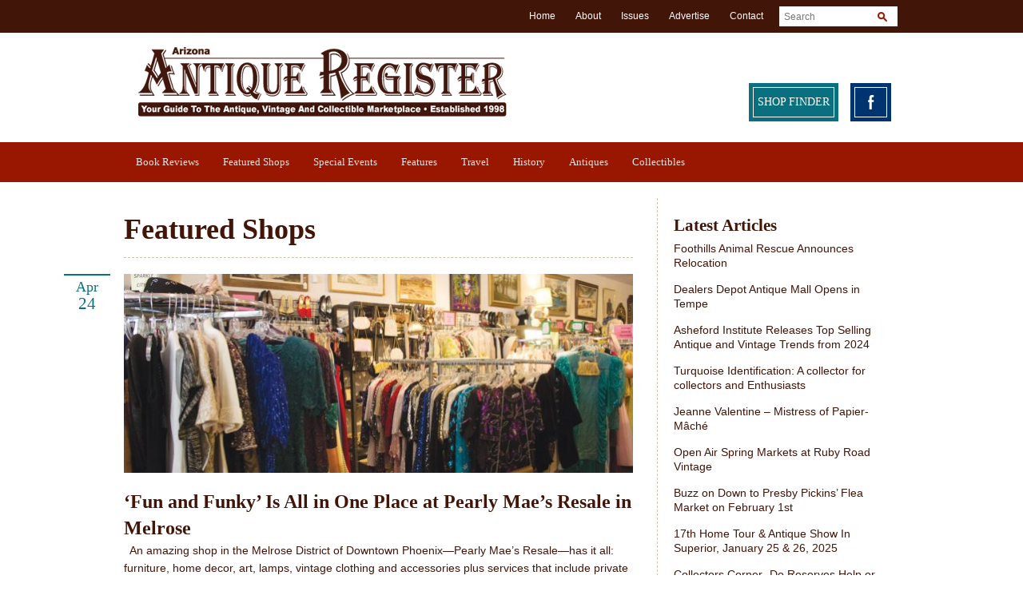

--- FILE ---
content_type: text/html; charset=UTF-8
request_url: https://www.theantiqueregister.com/category/featured-shops/page/5/
body_size: 18566
content:
<!doctype html>  

<!--[if IEMobile 7 ]> <html lang="en-US"class="no-js iem7"> <![endif]-->
<!--[if lt IE 7 ]> <html lang="en-US" class="no-js ie6"> <![endif]-->
<!--[if IE 7 ]>    <html lang="en-US" class="no-js ie7"> <![endif]-->
<!--[if IE 8 ]>    <html lang="en-US" class="no-js ie8"> <![endif]-->
<!--[if (gte IE 9)|(gt IEMobile 7)|!(IEMobile)|!(IE)]><!--><html lang="en-US" class="no-js"><!--<![endif]-->
	
	<head>
		<meta charset="utf-8" />
		

				<meta http-equiv="X-UA-Compatible" content="IE=edge,chrome=1">
<script type="text/javascript">
/* <![CDATA[ */
var gform;gform||(document.addEventListener("gform_main_scripts_loaded",function(){gform.scriptsLoaded=!0}),document.addEventListener("gform/theme/scripts_loaded",function(){gform.themeScriptsLoaded=!0}),window.addEventListener("DOMContentLoaded",function(){gform.domLoaded=!0}),gform={domLoaded:!1,scriptsLoaded:!1,themeScriptsLoaded:!1,isFormEditor:()=>"function"==typeof InitializeEditor,callIfLoaded:function(o){return!(!gform.domLoaded||!gform.scriptsLoaded||!gform.themeScriptsLoaded&&!gform.isFormEditor()||(gform.isFormEditor()&&console.warn("The use of gform.initializeOnLoaded() is deprecated in the form editor context and will be removed in Gravity Forms 3.1."),o(),0))},initializeOnLoaded:function(o){gform.callIfLoaded(o)||(document.addEventListener("gform_main_scripts_loaded",()=>{gform.scriptsLoaded=!0,gform.callIfLoaded(o)}),document.addEventListener("gform/theme/scripts_loaded",()=>{gform.themeScriptsLoaded=!0,gform.callIfLoaded(o)}),window.addEventListener("DOMContentLoaded",()=>{gform.domLoaded=!0,gform.callIfLoaded(o)}))},hooks:{action:{},filter:{}},addAction:function(o,r,e,t){gform.addHook("action",o,r,e,t)},addFilter:function(o,r,e,t){gform.addHook("filter",o,r,e,t)},doAction:function(o){gform.doHook("action",o,arguments)},applyFilters:function(o){return gform.doHook("filter",o,arguments)},removeAction:function(o,r){gform.removeHook("action",o,r)},removeFilter:function(o,r,e){gform.removeHook("filter",o,r,e)},addHook:function(o,r,e,t,n){null==gform.hooks[o][r]&&(gform.hooks[o][r]=[]);var d=gform.hooks[o][r];null==n&&(n=r+"_"+d.length),gform.hooks[o][r].push({tag:n,callable:e,priority:t=null==t?10:t})},doHook:function(r,o,e){var t;if(e=Array.prototype.slice.call(e,1),null!=gform.hooks[r][o]&&((o=gform.hooks[r][o]).sort(function(o,r){return o.priority-r.priority}),o.forEach(function(o){"function"!=typeof(t=o.callable)&&(t=window[t]),"action"==r?t.apply(null,e):e[0]=t.apply(null,e)})),"filter"==r)return e[0]},removeHook:function(o,r,t,n){var e;null!=gform.hooks[o][r]&&(e=(e=gform.hooks[o][r]).filter(function(o,r,e){return!!(null!=n&&n!=o.tag||null!=t&&t!=o.priority)}),gform.hooks[o][r]=e)}});
/* ]]> */
</script>

		
		
				
				<!-- <meta name="HandheldFriendly" content="True">
		<meta name="MobileOptimized" content="320"> -->
		<meta name="viewport" content="width=device-width, initial-scale=1.0"/>
		
		<!-- icons & favicons -->
		<!-- For iPhone 4 -->
		<link rel="apple-touch-icon-precomposed" sizes="114x114" href="https://www.theantiqueregister.com/wp-content/themes/wp-foundation/library/images/icons/h/apple-touch-icon.png">
		<!-- For iPad 1-->
		<link rel="apple-touch-icon-precomposed" sizes="72x72" href="https://www.theantiqueregister.com/wp-content/themes/wp-foundation/library/images/icons/m/apple-touch-icon.png">
		<!-- For iPhone 3G, iPod Touch and Android -->
		<link rel="apple-touch-icon-precomposed" href="https://www.theantiqueregister.com/wp-content/themes/wp-foundation/library/images/icons/l/apple-touch-icon-precomposed.png">
		<!-- For Nokia -->
		<link rel="shortcut icon" href="https://www.theantiqueregister.com/wp-content/themes/wp-foundation/library/images/icons/l/apple-touch-icon.png">
		<!-- For everything else -->
		<link rel="shortcut icon" href="https://www.theantiqueregister.com/wp-content/themes/wp-foundation/favicon.ico">
				
		<!-- media-queries.js (fallback) -->
		<!--[if lt IE 9]>
			<script src="http://css3-mediaqueries-js.googlecode.com/svn/trunk/css3-mediaqueries.js"></script>			
		<![endif]-->

		<!-- html5.js -->
		<!--[if lt IE 9]>
			<script src="http://html5shim.googlecode.com/svn/trunk/html5.js"></script>
		<![endif]-->
		
  		<link rel="pingback" href="">
		
		<!-- wordpress head functions -->
		<meta name='robots' content='index, follow, max-image-preview:large, max-snippet:-1, max-video-preview:-1' />
	<style>img:is([sizes="auto" i], [sizes^="auto," i]) { contain-intrinsic-size: 3000px 1500px }</style>
	
	<!-- This site is optimized with the Yoast SEO plugin v26.6 - https://yoast.com/wordpress/plugins/seo/ -->
	<title>Featured Shops Archives - Page 5 of 9 - The Arizona Antique Register</title>
	<link rel="canonical" href="http://www.theantiqueregister.com/category/featured-shops/page/5/" />
	<link rel="prev" href="http://www.theantiqueregister.com/category/featured-shops/page/4/" />
	<link rel="next" href="http://www.theantiqueregister.com/category/featured-shops/page/6/" />
	<meta property="og:locale" content="en_US" />
	<meta property="og:type" content="article" />
	<meta property="og:title" content="Featured Shops Archives - Page 5 of 9 - The Arizona Antique Register" />
	<meta property="og:url" content="http://www.theantiqueregister.com/category/featured-shops/" />
	<meta property="og:site_name" content="The Arizona Antique Register" />
	<script type="application/ld+json" class="yoast-schema-graph">{"@context":"https://schema.org","@graph":[{"@type":"CollectionPage","@id":"http://www.theantiqueregister.com/category/featured-shops/","url":"http://www.theantiqueregister.com/category/featured-shops/page/5/","name":"Featured Shops Archives - Page 5 of 9 - The Arizona Antique Register","isPartOf":{"@id":"https://www.theantiqueregister.com/#website"},"primaryImageOfPage":{"@id":"http://www.theantiqueregister.com/category/featured-shops/page/5/#primaryimage"},"image":{"@id":"http://www.theantiqueregister.com/category/featured-shops/page/5/#primaryimage"},"thumbnailUrl":"https://www.theantiqueregister.com/wp-content/uploads/2016/04/pearlymaes1.jpg","inLanguage":"en-US"},{"@type":"ImageObject","inLanguage":"en-US","@id":"http://www.theantiqueregister.com/category/featured-shops/page/5/#primaryimage","url":"https://www.theantiqueregister.com/wp-content/uploads/2016/04/pearlymaes1.jpg","contentUrl":"https://www.theantiqueregister.com/wp-content/uploads/2016/04/pearlymaes1.jpg","width":1200,"height":800},{"@type":"WebSite","@id":"https://www.theantiqueregister.com/#website","url":"https://www.theantiqueregister.com/","name":"The Arizona Antique Register","description":"Your Guide to the Antique, Vintage and Collectible Marketplace","potentialAction":[{"@type":"SearchAction","target":{"@type":"EntryPoint","urlTemplate":"https://www.theantiqueregister.com/?s={search_term_string}"},"query-input":{"@type":"PropertyValueSpecification","valueRequired":true,"valueName":"search_term_string"}}],"inLanguage":"en-US"}]}</script>
	<!-- / Yoast SEO plugin. -->


<link rel='dns-prefetch' href='//maps.googleapis.com' />
<link rel='dns-prefetch' href='//ajax.googleapis.com' />
<script type="text/javascript">
/* <![CDATA[ */
window._wpemojiSettings = {"baseUrl":"https:\/\/s.w.org\/images\/core\/emoji\/16.0.1\/72x72\/","ext":".png","svgUrl":"https:\/\/s.w.org\/images\/core\/emoji\/16.0.1\/svg\/","svgExt":".svg","source":{"concatemoji":"https:\/\/www.theantiqueregister.com\/wp-includes\/js\/wp-emoji-release.min.js?ver=0bbe9a2e76927741e001b617b63bc39c"}};
/*! This file is auto-generated */
!function(s,n){var o,i,e;function c(e){try{var t={supportTests:e,timestamp:(new Date).valueOf()};sessionStorage.setItem(o,JSON.stringify(t))}catch(e){}}function p(e,t,n){e.clearRect(0,0,e.canvas.width,e.canvas.height),e.fillText(t,0,0);var t=new Uint32Array(e.getImageData(0,0,e.canvas.width,e.canvas.height).data),a=(e.clearRect(0,0,e.canvas.width,e.canvas.height),e.fillText(n,0,0),new Uint32Array(e.getImageData(0,0,e.canvas.width,e.canvas.height).data));return t.every(function(e,t){return e===a[t]})}function u(e,t){e.clearRect(0,0,e.canvas.width,e.canvas.height),e.fillText(t,0,0);for(var n=e.getImageData(16,16,1,1),a=0;a<n.data.length;a++)if(0!==n.data[a])return!1;return!0}function f(e,t,n,a){switch(t){case"flag":return n(e,"\ud83c\udff3\ufe0f\u200d\u26a7\ufe0f","\ud83c\udff3\ufe0f\u200b\u26a7\ufe0f")?!1:!n(e,"\ud83c\udde8\ud83c\uddf6","\ud83c\udde8\u200b\ud83c\uddf6")&&!n(e,"\ud83c\udff4\udb40\udc67\udb40\udc62\udb40\udc65\udb40\udc6e\udb40\udc67\udb40\udc7f","\ud83c\udff4\u200b\udb40\udc67\u200b\udb40\udc62\u200b\udb40\udc65\u200b\udb40\udc6e\u200b\udb40\udc67\u200b\udb40\udc7f");case"emoji":return!a(e,"\ud83e\udedf")}return!1}function g(e,t,n,a){var r="undefined"!=typeof WorkerGlobalScope&&self instanceof WorkerGlobalScope?new OffscreenCanvas(300,150):s.createElement("canvas"),o=r.getContext("2d",{willReadFrequently:!0}),i=(o.textBaseline="top",o.font="600 32px Arial",{});return e.forEach(function(e){i[e]=t(o,e,n,a)}),i}function t(e){var t=s.createElement("script");t.src=e,t.defer=!0,s.head.appendChild(t)}"undefined"!=typeof Promise&&(o="wpEmojiSettingsSupports",i=["flag","emoji"],n.supports={everything:!0,everythingExceptFlag:!0},e=new Promise(function(e){s.addEventListener("DOMContentLoaded",e,{once:!0})}),new Promise(function(t){var n=function(){try{var e=JSON.parse(sessionStorage.getItem(o));if("object"==typeof e&&"number"==typeof e.timestamp&&(new Date).valueOf()<e.timestamp+604800&&"object"==typeof e.supportTests)return e.supportTests}catch(e){}return null}();if(!n){if("undefined"!=typeof Worker&&"undefined"!=typeof OffscreenCanvas&&"undefined"!=typeof URL&&URL.createObjectURL&&"undefined"!=typeof Blob)try{var e="postMessage("+g.toString()+"("+[JSON.stringify(i),f.toString(),p.toString(),u.toString()].join(",")+"));",a=new Blob([e],{type:"text/javascript"}),r=new Worker(URL.createObjectURL(a),{name:"wpTestEmojiSupports"});return void(r.onmessage=function(e){c(n=e.data),r.terminate(),t(n)})}catch(e){}c(n=g(i,f,p,u))}t(n)}).then(function(e){for(var t in e)n.supports[t]=e[t],n.supports.everything=n.supports.everything&&n.supports[t],"flag"!==t&&(n.supports.everythingExceptFlag=n.supports.everythingExceptFlag&&n.supports[t]);n.supports.everythingExceptFlag=n.supports.everythingExceptFlag&&!n.supports.flag,n.DOMReady=!1,n.readyCallback=function(){n.DOMReady=!0}}).then(function(){return e}).then(function(){var e;n.supports.everything||(n.readyCallback(),(e=n.source||{}).concatemoji?t(e.concatemoji):e.wpemoji&&e.twemoji&&(t(e.twemoji),t(e.wpemoji)))}))}((window,document),window._wpemojiSettings);
/* ]]> */
</script>
<link rel='stylesheet' id='prettyphoto-css' href='https://www.theantiqueregister.com/wp-content/plugins/prettyphoto-media/css/prettyPhoto.css?ver=3.1.4' type='text/css' media='screen' />
<style id='wp-emoji-styles-inline-css' type='text/css'>

	img.wp-smiley, img.emoji {
		display: inline !important;
		border: none !important;
		box-shadow: none !important;
		height: 1em !important;
		width: 1em !important;
		margin: 0 0.07em !important;
		vertical-align: -0.1em !important;
		background: none !important;
		padding: 0 !important;
	}
</style>
<link rel='stylesheet' id='wp-block-library-css' href='https://www.theantiqueregister.com/wp-includes/css/dist/block-library/style.min.css?ver=0bbe9a2e76927741e001b617b63bc39c' type='text/css' media='all' />
<style id='classic-theme-styles-inline-css' type='text/css'>
/*! This file is auto-generated */
.wp-block-button__link{color:#fff;background-color:#32373c;border-radius:9999px;box-shadow:none;text-decoration:none;padding:calc(.667em + 2px) calc(1.333em + 2px);font-size:1.125em}.wp-block-file__button{background:#32373c;color:#fff;text-decoration:none}
</style>
<style id='global-styles-inline-css' type='text/css'>
:root{--wp--preset--aspect-ratio--square: 1;--wp--preset--aspect-ratio--4-3: 4/3;--wp--preset--aspect-ratio--3-4: 3/4;--wp--preset--aspect-ratio--3-2: 3/2;--wp--preset--aspect-ratio--2-3: 2/3;--wp--preset--aspect-ratio--16-9: 16/9;--wp--preset--aspect-ratio--9-16: 9/16;--wp--preset--color--black: #000000;--wp--preset--color--cyan-bluish-gray: #abb8c3;--wp--preset--color--white: #ffffff;--wp--preset--color--pale-pink: #f78da7;--wp--preset--color--vivid-red: #cf2e2e;--wp--preset--color--luminous-vivid-orange: #ff6900;--wp--preset--color--luminous-vivid-amber: #fcb900;--wp--preset--color--light-green-cyan: #7bdcb5;--wp--preset--color--vivid-green-cyan: #00d084;--wp--preset--color--pale-cyan-blue: #8ed1fc;--wp--preset--color--vivid-cyan-blue: #0693e3;--wp--preset--color--vivid-purple: #9b51e0;--wp--preset--gradient--vivid-cyan-blue-to-vivid-purple: linear-gradient(135deg,rgba(6,147,227,1) 0%,rgb(155,81,224) 100%);--wp--preset--gradient--light-green-cyan-to-vivid-green-cyan: linear-gradient(135deg,rgb(122,220,180) 0%,rgb(0,208,130) 100%);--wp--preset--gradient--luminous-vivid-amber-to-luminous-vivid-orange: linear-gradient(135deg,rgba(252,185,0,1) 0%,rgba(255,105,0,1) 100%);--wp--preset--gradient--luminous-vivid-orange-to-vivid-red: linear-gradient(135deg,rgba(255,105,0,1) 0%,rgb(207,46,46) 100%);--wp--preset--gradient--very-light-gray-to-cyan-bluish-gray: linear-gradient(135deg,rgb(238,238,238) 0%,rgb(169,184,195) 100%);--wp--preset--gradient--cool-to-warm-spectrum: linear-gradient(135deg,rgb(74,234,220) 0%,rgb(151,120,209) 20%,rgb(207,42,186) 40%,rgb(238,44,130) 60%,rgb(251,105,98) 80%,rgb(254,248,76) 100%);--wp--preset--gradient--blush-light-purple: linear-gradient(135deg,rgb(255,206,236) 0%,rgb(152,150,240) 100%);--wp--preset--gradient--blush-bordeaux: linear-gradient(135deg,rgb(254,205,165) 0%,rgb(254,45,45) 50%,rgb(107,0,62) 100%);--wp--preset--gradient--luminous-dusk: linear-gradient(135deg,rgb(255,203,112) 0%,rgb(199,81,192) 50%,rgb(65,88,208) 100%);--wp--preset--gradient--pale-ocean: linear-gradient(135deg,rgb(255,245,203) 0%,rgb(182,227,212) 50%,rgb(51,167,181) 100%);--wp--preset--gradient--electric-grass: linear-gradient(135deg,rgb(202,248,128) 0%,rgb(113,206,126) 100%);--wp--preset--gradient--midnight: linear-gradient(135deg,rgb(2,3,129) 0%,rgb(40,116,252) 100%);--wp--preset--font-size--small: 13px;--wp--preset--font-size--medium: 20px;--wp--preset--font-size--large: 36px;--wp--preset--font-size--x-large: 42px;--wp--preset--spacing--20: 0.44rem;--wp--preset--spacing--30: 0.67rem;--wp--preset--spacing--40: 1rem;--wp--preset--spacing--50: 1.5rem;--wp--preset--spacing--60: 2.25rem;--wp--preset--spacing--70: 3.38rem;--wp--preset--spacing--80: 5.06rem;--wp--preset--shadow--natural: 6px 6px 9px rgba(0, 0, 0, 0.2);--wp--preset--shadow--deep: 12px 12px 50px rgba(0, 0, 0, 0.4);--wp--preset--shadow--sharp: 6px 6px 0px rgba(0, 0, 0, 0.2);--wp--preset--shadow--outlined: 6px 6px 0px -3px rgba(255, 255, 255, 1), 6px 6px rgba(0, 0, 0, 1);--wp--preset--shadow--crisp: 6px 6px 0px rgba(0, 0, 0, 1);}:where(.is-layout-flex){gap: 0.5em;}:where(.is-layout-grid){gap: 0.5em;}body .is-layout-flex{display: flex;}.is-layout-flex{flex-wrap: wrap;align-items: center;}.is-layout-flex > :is(*, div){margin: 0;}body .is-layout-grid{display: grid;}.is-layout-grid > :is(*, div){margin: 0;}:where(.wp-block-columns.is-layout-flex){gap: 2em;}:where(.wp-block-columns.is-layout-grid){gap: 2em;}:where(.wp-block-post-template.is-layout-flex){gap: 1.25em;}:where(.wp-block-post-template.is-layout-grid){gap: 1.25em;}.has-black-color{color: var(--wp--preset--color--black) !important;}.has-cyan-bluish-gray-color{color: var(--wp--preset--color--cyan-bluish-gray) !important;}.has-white-color{color: var(--wp--preset--color--white) !important;}.has-pale-pink-color{color: var(--wp--preset--color--pale-pink) !important;}.has-vivid-red-color{color: var(--wp--preset--color--vivid-red) !important;}.has-luminous-vivid-orange-color{color: var(--wp--preset--color--luminous-vivid-orange) !important;}.has-luminous-vivid-amber-color{color: var(--wp--preset--color--luminous-vivid-amber) !important;}.has-light-green-cyan-color{color: var(--wp--preset--color--light-green-cyan) !important;}.has-vivid-green-cyan-color{color: var(--wp--preset--color--vivid-green-cyan) !important;}.has-pale-cyan-blue-color{color: var(--wp--preset--color--pale-cyan-blue) !important;}.has-vivid-cyan-blue-color{color: var(--wp--preset--color--vivid-cyan-blue) !important;}.has-vivid-purple-color{color: var(--wp--preset--color--vivid-purple) !important;}.has-black-background-color{background-color: var(--wp--preset--color--black) !important;}.has-cyan-bluish-gray-background-color{background-color: var(--wp--preset--color--cyan-bluish-gray) !important;}.has-white-background-color{background-color: var(--wp--preset--color--white) !important;}.has-pale-pink-background-color{background-color: var(--wp--preset--color--pale-pink) !important;}.has-vivid-red-background-color{background-color: var(--wp--preset--color--vivid-red) !important;}.has-luminous-vivid-orange-background-color{background-color: var(--wp--preset--color--luminous-vivid-orange) !important;}.has-luminous-vivid-amber-background-color{background-color: var(--wp--preset--color--luminous-vivid-amber) !important;}.has-light-green-cyan-background-color{background-color: var(--wp--preset--color--light-green-cyan) !important;}.has-vivid-green-cyan-background-color{background-color: var(--wp--preset--color--vivid-green-cyan) !important;}.has-pale-cyan-blue-background-color{background-color: var(--wp--preset--color--pale-cyan-blue) !important;}.has-vivid-cyan-blue-background-color{background-color: var(--wp--preset--color--vivid-cyan-blue) !important;}.has-vivid-purple-background-color{background-color: var(--wp--preset--color--vivid-purple) !important;}.has-black-border-color{border-color: var(--wp--preset--color--black) !important;}.has-cyan-bluish-gray-border-color{border-color: var(--wp--preset--color--cyan-bluish-gray) !important;}.has-white-border-color{border-color: var(--wp--preset--color--white) !important;}.has-pale-pink-border-color{border-color: var(--wp--preset--color--pale-pink) !important;}.has-vivid-red-border-color{border-color: var(--wp--preset--color--vivid-red) !important;}.has-luminous-vivid-orange-border-color{border-color: var(--wp--preset--color--luminous-vivid-orange) !important;}.has-luminous-vivid-amber-border-color{border-color: var(--wp--preset--color--luminous-vivid-amber) !important;}.has-light-green-cyan-border-color{border-color: var(--wp--preset--color--light-green-cyan) !important;}.has-vivid-green-cyan-border-color{border-color: var(--wp--preset--color--vivid-green-cyan) !important;}.has-pale-cyan-blue-border-color{border-color: var(--wp--preset--color--pale-cyan-blue) !important;}.has-vivid-cyan-blue-border-color{border-color: var(--wp--preset--color--vivid-cyan-blue) !important;}.has-vivid-purple-border-color{border-color: var(--wp--preset--color--vivid-purple) !important;}.has-vivid-cyan-blue-to-vivid-purple-gradient-background{background: var(--wp--preset--gradient--vivid-cyan-blue-to-vivid-purple) !important;}.has-light-green-cyan-to-vivid-green-cyan-gradient-background{background: var(--wp--preset--gradient--light-green-cyan-to-vivid-green-cyan) !important;}.has-luminous-vivid-amber-to-luminous-vivid-orange-gradient-background{background: var(--wp--preset--gradient--luminous-vivid-amber-to-luminous-vivid-orange) !important;}.has-luminous-vivid-orange-to-vivid-red-gradient-background{background: var(--wp--preset--gradient--luminous-vivid-orange-to-vivid-red) !important;}.has-very-light-gray-to-cyan-bluish-gray-gradient-background{background: var(--wp--preset--gradient--very-light-gray-to-cyan-bluish-gray) !important;}.has-cool-to-warm-spectrum-gradient-background{background: var(--wp--preset--gradient--cool-to-warm-spectrum) !important;}.has-blush-light-purple-gradient-background{background: var(--wp--preset--gradient--blush-light-purple) !important;}.has-blush-bordeaux-gradient-background{background: var(--wp--preset--gradient--blush-bordeaux) !important;}.has-luminous-dusk-gradient-background{background: var(--wp--preset--gradient--luminous-dusk) !important;}.has-pale-ocean-gradient-background{background: var(--wp--preset--gradient--pale-ocean) !important;}.has-electric-grass-gradient-background{background: var(--wp--preset--gradient--electric-grass) !important;}.has-midnight-gradient-background{background: var(--wp--preset--gradient--midnight) !important;}.has-small-font-size{font-size: var(--wp--preset--font-size--small) !important;}.has-medium-font-size{font-size: var(--wp--preset--font-size--medium) !important;}.has-large-font-size{font-size: var(--wp--preset--font-size--large) !important;}.has-x-large-font-size{font-size: var(--wp--preset--font-size--x-large) !important;}
:where(.wp-block-post-template.is-layout-flex){gap: 1.25em;}:where(.wp-block-post-template.is-layout-grid){gap: 1.25em;}
:where(.wp-block-columns.is-layout-flex){gap: 2em;}:where(.wp-block-columns.is-layout-grid){gap: 2em;}
:root :where(.wp-block-pullquote){font-size: 1.5em;line-height: 1.6;}
</style>
<link rel='stylesheet' id='wpgeo-css' href='https://www.theantiqueregister.com/wp-content/plugins/wp-geo/css/wp-geo.css?ver=3.5.1' type='text/css' media='all' />
<link rel='stylesheet' id='foundation-app-css' href='https://www.theantiqueregister.com/wp-content/themes/wp-foundation/stylesheets/app.css?ver=3.1' type='text/css' media='all' />
<link rel='stylesheet' id='foundation-flexslider-css' href='https://www.theantiqueregister.com/wp-content/themes/wp-foundation/stylesheets/flexslider.css?ver=3.1' type='text/css' media='all' />
<link rel='stylesheet' id='foundation-datatables-css' href='https://www.theantiqueregister.com/wp-content/themes/wp-foundation/library/css/demo_table.css?ver=3.0' type='text/css' media='all' />
<script type="text/javascript" src="http://ajax.googleapis.com/ajax/libs/jquery/1.7.1/jquery.min.js?ver=0bbe9a2e76927741e001b617b63bc39c" id="jquery-js"></script>
<script type="text/javascript" src="https://www.theantiqueregister.com/wp-content/themes/wp-foundation/javascripts/foundation/modernizr.foundation.js?ver=0bbe9a2e76927741e001b617b63bc39c" id="modernizr-js"></script>
<script type="text/javascript" src="https://www.theantiqueregister.com/wp-content/themes/wp-foundation/javascripts/foundation/jquery.reveal.js?ver=0bbe9a2e76927741e001b617b63bc39c" id="foundation-reveal-js"></script>
<script type="text/javascript" src="https://www.theantiqueregister.com/wp-content/themes/wp-foundation/javascripts/foundation/jquery.tooltips.js?ver=0bbe9a2e76927741e001b617b63bc39c" id="foundation-tooltips-js"></script>
<script type="text/javascript" src="https://www.theantiqueregister.com/wp-content/themes/wp-foundation/javascripts/app.js?ver=0bbe9a2e76927741e001b617b63bc39c" id="foundation-app-js"></script>
<script type="text/javascript" src="https://www.theantiqueregister.com/wp-content/themes/wp-foundation/javascripts/foundation/off-canvas.js?ver=0bbe9a2e76927741e001b617b63bc39c" id="foundation-off-canvas-js"></script>
<script type="text/javascript" src="https://www.theantiqueregister.com/wp-content/themes/wp-foundation/javascripts/foundation/jquery.flexslider.js?ver=0bbe9a2e76927741e001b617b63bc39c" id="foundation-flexslider-js"></script>
<script type="text/javascript" src="https://www.theantiqueregister.com/wp-content/themes/wp-foundation/library/js/jquery.dataTables.min.js?ver=0bbe9a2e76927741e001b617b63bc39c" id="foundation-datatables-js"></script>
<script type="text/javascript" src="https://www.theantiqueregister.com/wp-content/themes/wp-foundation/library/js/scripts.js?ver=1.0" id="wp-foundation-js-js"></script>
<script type="text/javascript" src="https://www.theantiqueregister.com/wp-content/plugins/wp-geo/js/tooltip.js?ver=3.5.1" id="wpgeo_tooltip-js"></script>
<script type="text/javascript" src="https://www.theantiqueregister.com/wp-content/plugins/wp-geo/js/wp-geo.v3.js?ver=3.5.1" id="wpgeo-js"></script>
<script type="text/javascript" src="//maps.googleapis.com/maps/api/js?language=en&amp;key=AIzaSyC7QPSn8IKToD91DCNrSqLysS5wpnjWfsM&amp;ver=3.5.1" id="googlemaps3-js"></script>
<script type="text/javascript" src="https://www.theantiqueregister.com/wp-content/plugins/google-analyticator/external-tracking.min.js?ver=6.5.4" id="ga-external-tracking-js"></script>
<link rel="https://api.w.org/" href="https://www.theantiqueregister.com/wp-json/" /><link rel="alternate" title="JSON" type="application/json" href="https://www.theantiqueregister.com/wp-json/wp/v2/categories/4" />
			<script type="text/javascript">
			//<![CDATA[

			// WP Geo default settings
			var wpgeo_w = '100%';
			var wpgeo_h = '300px';
			var wpgeo_type = 'G_NORMAL_MAP';
			var wpgeo_zoom = 9;
			var wpgeo_controls = 'GLargeMapControl3D';
			var wpgeo_controltypes = 'G_NORMAL_MAP,G_SATELLITE_MAP,G_HYBRID_MAP,G_PHYSICAL_MAP';
			var wpgeo_scale = 'N';
			var wpgeo_overview = 'N';

			//]]>
			</script>
			
			<script type="text/javascript">
			//<![CDATA[
			// ----- WP Geo Marker Icons -----
			var wpgeo_icon_large = wpgeo_createIcon(20, 34, 10, 34, 'http://www.theantiqueregister.com/wp-content/uploads/wp-geo/markers/large-marker.png', 'http://www.theantiqueregister.com/wp-content/uploads/wp-geo/markers/large-marker-shadow.png');var wpgeo_icon_small = wpgeo_createIcon(10, 17, 5, 17, 'http://www.theantiqueregister.com/wp-content/uploads/wp-geo/markers/small-marker.png', 'http://www.theantiqueregister.com/wp-content/uploads/wp-geo/markers/small-marker-shadow.png');var wpgeo_icon_dot = wpgeo_createIcon(8, 8, 3, 6, 'http://www.theantiqueregister.com/wp-content/uploads/wp-geo/markers/dot-marker.png', 'http://www.theantiqueregister.com/wp-content/uploads/wp-geo/markers/dot-marker-shadow.png');
			//]]>
			</script>
			<!-- Google Analytics Tracking by Google Analyticator 6.5.4: http://www.videousermanuals.com/google-analyticator/ -->
<script type="text/javascript">
    var analyticsFileTypes = [''];
    var analyticsSnippet = 'enabled';
    var analyticsEventTracking = 'enabled';
</script>
<script type="text/javascript">
	var _gaq = _gaq || [];
  
	_gaq.push(['_setAccount', 'UA-45937716-1']);
    _gaq.push(['_addDevId', 'i9k95']); // Google Analyticator App ID with Google
	_gaq.push(['_trackPageview']);

	(function() {
		var ga = document.createElement('script'); ga.type = 'text/javascript'; ga.async = true;
		                ga.src = ('https:' == document.location.protocol ? 'https://ssl' : 'http://www') + '.google-analytics.com/ga.js';
		                var s = document.getElementsByTagName('script')[0]; s.parentNode.insertBefore(ga, s);
	})();
</script>
		<!-- end of wordpress head -->

		<link rel="stylesheet" type="text/css" media="all" href="https://www.theantiqueregister.com/wp-content/themes/wp-foundation/style.css" />
		<link href='http://fonts.googleapis.com/css?family=Arvo|Cabin' rel='stylesheet' type='text/css'>
		
		<!-- bring in theme options styles -->
		<style>
			a{ 
				color: #421509; 
			}
			a:hover{ 
				color: #991600; 
			}
			a:active{ 
				color: #991600; 
			}
			.top-nav { 
				background-color: #991600;
			}
			.top-nav > li > a { 
				color: #E6E6E6 !important;
			}
			.top-nav > li > a:hover { 
				color: #E6E6E6 !important;
			}
			#main article {
				border-bottom: none;
			}
			</style>				
	</head>
	
	<body class="archive paged category category-featured-shops category-4 paged-5 category-paged-5 wp-theme-wp-foundation">

		<div class="top-utility-nav">
			<div class="row container">
				<div class="twelve columns">
					<div class="row mobile-two show-for-small">
						<div class="mobile-banner-cta">
							<a href="https://www.theantiqueregister.com/shop-finder/" class="">Shop Finder</a>
							<a href="https://www.facebook.com/pages/The-Antique-Register/164364353641246" target="_blank"><img src="https://www.theantiqueregister.com/wp-content/themes/wp-foundation/images/fb-icon.png" /></a>	
						</div>
					</div>
					<div class="top-search">
												<div class="row">
  <div class="twelve columns">
    <div class="row collapse">
    	<form action="https://www.theantiqueregister.com/" method="get">
	      <div class="nine mobile-three columns">
	        <input type="text" id="search" placeholder="Search" name="s" value="" />
	      </div>
	      <div class="three mobile-one columns">
	        <button type="submit" id="search-button" class="postfix"><img src="https://www.theantiqueregister.com/wp-content/themes/wp-foundation/images/search-icon.png" /></button>
	      </div>
  		</form>
    </div>
  </div>
</div>					</div>
					<ul id="menu-top-nav" class="util-nav hide-for-small"><li><a href="https://www.theantiqueregister.com/">Home</a></li>
<li><a href="https://www.theantiqueregister.com/about/">About</a></li>
<li><a href="https://www.theantiqueregister.com/issues/">Issues</a></li>
<li><a href="https://www.theantiqueregister.com/advertise/">Advertise</a></li>
<li><a href="https://www.theantiqueregister.com/contact/">Contact</a></li>
</ul>				</div>
			</div>
		</div>
		<div class="row container">
			<div class="twelve columns">
				<header role="banner" id="top-header">
					
					<div class="siteinfo eight columns">
						<h1><a class="brand" id="logo" href="https://www.theantiqueregister.com"><img src="https://www.theantiqueregister.com/wp-content/themes/wp-foundation/images/logo.png" alt="Logo" /></a></h1>
						<!-- <h4 class="subhead">Your Guide to the Antique, Vintage and Collectible Marketplace</h4> -->
					</div>

					<div class="four columns row collapse hide-for-small">
						<div class="banner-cta">
							<a href="https://www.theantiqueregister.com/shop-finder/" class="btn-outline btn-green finder-btn">Shop Finder</a>
							<a href="https://www.facebook.com/pages/The-Antique-Register/164364353641246" target="_blank" class="btn-outline btn-blue fb-btn"><img src="https://www.theantiqueregister.com/wp-content/themes/wp-foundation/images/fb-icon.png" /></a>	
						</div>
							
					</div>
				</header> <!-- end header -->
			</div>
		</div>
		
		<div class="main-nav-container">
			<div class="row container">
				<div class="twelve columns">
					
					<ul id="menu-category-nav" class="top-nav nav-bar hide-for-small"><li><a href="https://www.theantiqueregister.com/category/book-reviews/">Book Reviews</a></li>
<li><a href="https://www.theantiqueregister.com/category/featured-shops/" aria-current="page">Featured Shops</a></li>
<li><a href="https://www.theantiqueregister.com/category/special-events/">Special Events</a></li>
<li><a href="https://www.theantiqueregister.com/category/features/">Features</a></li>
<li><a href="https://www.theantiqueregister.com/category/travel/">Travel</a></li>
<li><a href="https://www.theantiqueregister.com/category/history/">History</a></li>
<li><a href="https://www.theantiqueregister.com/category/antiques/">Antiques</a></li>
<li><a href="https://www.theantiqueregister.com/category/collectibles/">Collectibles</a></li>
</ul>
					<div class="show-for-small menu-action">
				  	    <a href="#sidebar" id="mobile-nav-button" class="sidebar-button small secondary button">
							<svg xml:space="preserve" enable-background="new 0 0 48 48" viewBox="0 0 48 48" height="18px" width="18px" y="0px" x="0px" xmlns:xlink="http://www.w3.org/1999/xlink" xmlns="http://www.w3.org/2000/svg" id="Layer_1" version="1.1">
								<line y2="8.907" x2="48" y1="8.907" x1="0" stroke-miterlimit="10" stroke-width="8" stroke="#FFF" fill="none"/>
								<line y2="24.173" x2="48" y1="24.173" x1="0" stroke-miterlimit="10" stroke-width="8" stroke="#FFF" fill="none"/>
								<line y2="39.439" x2="48" y1="39.439" x1="0" stroke-miterlimit="10" stroke-width="8" stroke="#FFF" fill="none"/>
								Navigation
							</svg>
							<span class="nav-title">
								Navigation
							</span>
						</a>
					</div>

					<div class="mobile-nav-container"><ul id="menu-mobile-nav" class="side-nav tabs vertical"><li><a href="https://www.theantiqueregister.com/">Home</a></li>
<li><a href="https://www.theantiqueregister.com/about/">About</a></li>
<li><a href="https://www.theantiqueregister.com/issues/">Issues</a></li>
<li><a href="https://www.theantiqueregister.com/advertise/">Advertise</a></li>
<li><a href="https://www.theantiqueregister.com/contact/">Contact</a></li>
<li><a href="#">Articles by category</a>
<ul>
	<li><a href="https://www.theantiqueregister.com/category/featured-shops/" aria-current="page">Featured Shops</a></li>
	<li><a href="https://www.theantiqueregister.com/category/book-reviews/">Book Reviews</a></li>
	<li><a href="https://www.theantiqueregister.com/category/features/">Features</a></li>
	<li><a href="https://www.theantiqueregister.com/category/special-events/">Special Events</a></li>
	<li><a href="https://www.theantiqueregister.com/category/collectibles/">Collectibles</a></li>
	<li><a href="https://www.theantiqueregister.com/category/those-days/">Those Were The Days</a></li>
	<li><a href="https://www.theantiqueregister.com/category/travel/">Travel</a></li>
	<li><a href="https://www.theantiqueregister.com/category/history/">History</a></li>
	<li><a href="https://www.theantiqueregister.com/category/antiques/">Antiques</a></li>
</ul>
</li>
</ul></div>
				</div>
			</div>
		</div>
		<div class="row container">			
			<div id="content" class="clearfix">
			
				<div id="main" class="eight columns clearfix" role="main">
				
											<h1 class="archive_title h2">
							Featured Shops						</h1>
					
										
					<article id="post-1782" class="clearfix post-1782 post type-post status-publish format-standard has-post-thumbnail hentry category-featured-shops" role="article">
						<p class="meta"><time datetime="2016-04-24" pubdate><span style="font-size:18px; line-height:18px;margin-bottom:8px;">Apr</span><br /><span style="font-size:21px; line-height:21px;">24</span></time></p>
						<header>
							<img src="https://www.theantiqueregister.com/wp-content/uploads/2016/04/pearlymaes1-639x250.jpg" class="attachment-wpf-featured size-wpf-featured wp-post-image" alt="" decoding="async" fetchpriority="high" />							<h2 class="post-title"><a href="https://www.theantiqueregister.com/fun-funky-one-place-pearly-maes-resale-melrose/" rel="bookmark" title="‘Fun and Funky’ Is All in One Place at Pearly Mae’s Resale in Melrose">‘Fun and Funky’ Is All in One Place at Pearly Mae’s Resale in Melrose</a></h2>
							
						
						</header> <!-- end article header -->
					
						<section class="post_content">
						
							
						
							<p>&nbsp; An amazing shop in the Melrose District of Downtown Phoenix—Pearly Mae’s Resale—has it all: furniture, home decor, art, lamps, vintage clothing and accessories plus services that include private shopping parties and Estate Sales. Not only will shoppers find “fun <a class="read-more" href="https://www.theantiqueregister.com/fun-funky-one-place-pearly-maes-resale-melrose/">&#8230; READ MORE</a></p>
					
						</section> <!-- end article section -->
						
						<footer>
							<p class="single-meta">Posted by <a href="https://www.theantiqueregister.com/author/ar-admin/" title="Posts by The Antique Register" rel="author">The Antique Register</a> <span class="amp">&</span> filed under <a href="https://www.theantiqueregister.com/category/featured-shops/" rel="category tag">Featured Shops</a>.</p>
						</footer> <!-- end article footer -->
					
					</article> <!-- end article -->
					
										
					<article id="post-1771" class="clearfix post-1771 post type-post status-publish format-standard has-post-thumbnail hentry category-exploring-arizona category-featured-shops" role="article">
						<p class="meta"><time datetime="2016-04-24" pubdate><span style="font-size:18px; line-height:18px;margin-bottom:8px;">Apr</span><br /><span style="font-size:21px; line-height:21px;">24</span></time></p>
						<header>
							<img src="https://www.theantiqueregister.com/wp-content/uploads/2016/04/jims3-639x250.jpg" class="attachment-wpf-featured size-wpf-featured wp-post-image" alt="" decoding="async" />							<h2 class="post-title"><a href="https://www.theantiqueregister.com/exploring-verde-valley/" rel="bookmark" title="Exploring the Verde Valley">Exploring the Verde Valley</a></h2>
							
						
						</header> <!-- end article header -->
					
						<section class="post_content">
						
							
						
							<p>On a beautiful spring day, my sister Phyllis and I headed up to the Verde Valley to shop and explore. We had two specific destinations in mind—Camp Verde and McGuireville—but you never know what detour we might make on our <a class="read-more" href="https://www.theantiqueregister.com/exploring-verde-valley/">&#8230; READ MORE</a></p>
					
						</section> <!-- end article section -->
						
						<footer>
							<p class="single-meta">Posted by <a href="https://www.theantiqueregister.com/author/barb-stillman/" title="Posts by Barb Stillman" rel="author">Barb Stillman</a> <span class="amp">&</span> filed under <a href="https://www.theantiqueregister.com/category/travel/exploring-arizona/" rel="category tag">Exploring Arizona</a>, <a href="https://www.theantiqueregister.com/category/featured-shops/" rel="category tag">Featured Shops</a>.</p>
						</footer> <!-- end article footer -->
					
					</article> <!-- end article -->
					
										
					<article id="post-1722" class="clearfix post-1722 post type-post status-publish format-standard has-post-thumbnail hentry category-featured-shops" role="article">
						<p class="meta"><time datetime="2016-02-25" pubdate><span style="font-size:18px; line-height:18px;margin-bottom:8px;">Feb</span><br /><span style="font-size:21px; line-height:21px;">25</span></time></p>
						<header>
							<img src="https://www.theantiqueregister.com/wp-content/uploads/2016/02/RustySat1-639x250.jpg" class="attachment-wpf-featured size-wpf-featured wp-post-image" alt="" decoding="async" />							<h2 class="post-title"><a href="https://www.theantiqueregister.com/interested-vintage-industrial-decor-head-rusty-saturday-north-phoenix/" rel="bookmark" title="Interested in Vintage or Industrial Décor? Head to ‘Rusty Saturday’ in North Phoenix">Interested in Vintage or Industrial Décor? Head to ‘Rusty Saturday’ in North Phoenix</a></h2>
							
						
						</header> <!-- end article header -->
					
						<section class="post_content">
						
							
						
							<p>Do you like vintage, rusty, recycled, industrial or shabby chic décor? If yes, then you’ll want to head over to Rusty Saturday on Cave Creek Road in North Phoenix. This furniture and home décor store has a bit of everything <a class="read-more" href="https://www.theantiqueregister.com/interested-vintage-industrial-decor-head-rusty-saturday-north-phoenix/">&#8230; READ MORE</a></p>
					
						</section> <!-- end article section -->
						
						<footer>
							<p class="single-meta">Posted by <a href="https://www.theantiqueregister.com/author/ar-admin/" title="Posts by The Antique Register" rel="author">The Antique Register</a> <span class="amp">&</span> filed under <a href="https://www.theantiqueregister.com/category/featured-shops/" rel="category tag">Featured Shops</a>.</p>
						</footer> <!-- end article footer -->
					
					</article> <!-- end article -->
					
										
					<article id="post-1670" class="clearfix post-1670 post type-post status-publish format-standard has-post-thumbnail hentry category-featured-shops" role="article">
						<p class="meta"><time datetime="2015-12-21" pubdate><span style="font-size:18px; line-height:18px;margin-bottom:8px;">Dec</span><br /><span style="font-size:21px; line-height:21px;">21</span></time></p>
						<header>
							<img src="https://www.theantiqueregister.com/wp-content/uploads/2015/12/IMG_6544-639x250.jpg" class="attachment-wpf-featured size-wpf-featured wp-post-image" alt="" decoding="async" loading="lazy" />							<h2 class="post-title"><a href="https://www.theantiqueregister.com/diverse-blend-ues-home-decor/" rel="bookmark" title="Diverse Blend of Offerings  at The Grey House Antiques &#038; Home Décor">Diverse Blend of Offerings  at The Grey House Antiques &#038; Home Décor</a></h2>
							
						
						</header> <!-- end article header -->
					
						<section class="post_content">
						
							
						
							<p>During a recent visit to The Grey House Antiques &amp; Home in Tucson, I saw the delightful grouping, which is shown in the picture on the cover, and knew it would be perfect for our January-February issue. The vintage mix <a class="read-more" href="https://www.theantiqueregister.com/diverse-blend-ues-home-decor/">&#8230; READ MORE</a></p>
					
						</section> <!-- end article section -->
						
						<footer>
							<p class="single-meta">Posted by <a href="https://www.theantiqueregister.com/author/ar-admin/" title="Posts by The Antique Register" rel="author">The Antique Register</a> <span class="amp">&</span> filed under <a href="https://www.theantiqueregister.com/category/featured-shops/" rel="category tag">Featured Shops</a>.</p>
						</footer> <!-- end article footer -->
					
					</article> <!-- end article -->
					
										
					<article id="post-1662" class="clearfix post-1662 post type-post status-publish format-standard has-post-thumbnail hentry category-featured-shops" role="article">
						<p class="meta"><time datetime="2015-12-21" pubdate><span style="font-size:18px; line-height:18px;margin-bottom:8px;">Dec</span><br /><span style="font-size:21px; line-height:21px;">21</span></time></p>
						<header>
							<img src="https://www.theantiqueregister.com/wp-content/uploads/2015/12/3vintage4-639x250.jpg" class="attachment-wpf-featured size-wpf-featured wp-post-image" alt="" decoding="async" loading="lazy" />							<h2 class="post-title"><a href="https://www.theantiqueregister.com/3-vintage-chic-a-destination/" rel="bookmark" title="3 Vintage Chicks in North Phoenix Is a Destination!">3 Vintage Chicks in North Phoenix Is a Destination!</a></h2>
							
						
						</header> <!-- end article header -->
					
						<section class="post_content">
						
							
						
							<p>Your go-to place for your furniture, home décor and gift giving needs in Phoenix is 3 Vintage Chicks, which was named as the Reader’s Picks Best Vintage Shop of the Valley for 2015 by Phoenix Magazine. The shop works hard <a class="read-more" href="https://www.theantiqueregister.com/3-vintage-chic-a-destination/">&#8230; READ MORE</a></p>
					
						</section> <!-- end article section -->
						
						<footer>
							<p class="single-meta">Posted by <a href="https://www.theantiqueregister.com/author/ar-admin/" title="Posts by The Antique Register" rel="author">The Antique Register</a> <span class="amp">&</span> filed under <a href="https://www.theantiqueregister.com/category/featured-shops/" rel="category tag">Featured Shops</a>.</p>
						</footer> <!-- end article footer -->
					
					</article> <!-- end article -->
					
										
					<article id="post-1624" class="clearfix post-1624 post type-post status-publish format-standard hentry category-featured-shops" role="article">
						<p class="meta"><time datetime="2015-10-28" pubdate><span style="font-size:18px; line-height:18px;margin-bottom:8px;">Oct</span><br /><span style="font-size:21px; line-height:21px;">28</span></time></p>
						<header>
														<h2 class="post-title"><a href="https://www.theantiqueregister.com/tis-the-season-to-be-jolly-at-22nd-street-antique-mall/" rel="bookmark" title="‘Tis The Season To Be Jolly’ At 22nd Street Antique Mall">‘Tis The Season To Be Jolly’ At 22nd Street Antique Mall</a></h2>
							
						
						</header> <!-- end article header -->
					
						<section class="post_content">
						
							
						
							<p>&nbsp; Once again, the 22nd Street Antique Mall in Tucson will host our annual Christmas event. The entire second floor of one of our buildings is charmingly transformed into a ‘Christmas Loft.’ The area covers over 5,000 square feet with <a class="read-more" href="https://www.theantiqueregister.com/tis-the-season-to-be-jolly-at-22nd-street-antique-mall/">&#8230; READ MORE</a></p>
					
						</section> <!-- end article section -->
						
						<footer>
							<p class="single-meta">Posted by <a href="https://www.theantiqueregister.com/author/ar-admin/" title="Posts by The Antique Register" rel="author">The Antique Register</a> <span class="amp">&</span> filed under <a href="https://www.theantiqueregister.com/category/featured-shops/" rel="category tag">Featured Shops</a>.</p>
						</footer> <!-- end article footer -->
					
					</article> <!-- end article -->
					
										
					<article id="post-1621" class="clearfix post-1621 post type-post status-publish format-standard hentry category-featured-shops" role="article">
						<p class="meta"><time datetime="2015-10-28" pubdate><span style="font-size:18px; line-height:18px;margin-bottom:8px;">Oct</span><br /><span style="font-size:21px; line-height:21px;">28</span></time></p>
						<header>
														<h2 class="post-title"><a href="https://www.theantiqueregister.com/superstition-grand-antique-mall-is-celebrating-its-25th-anniversary/" rel="bookmark" title="Superstition Grand Antique Mall Is Celebrating Its 25th Anniversary!">Superstition Grand Antique Mall Is Celebrating Its 25th Anniversary!</a></h2>
							
						
						</header> <!-- end article header -->
					
						<section class="post_content">
						
							
						
							<p>The Superstition Grand Antique Mall in East Mesa is celebrating 25 years in business! Owners Mike and Ann Peterson will be commemorating this Silver Anniversary on November 13, 14 and 15. Free beverages and snacks will be provided during the <a class="read-more" href="https://www.theantiqueregister.com/superstition-grand-antique-mall-is-celebrating-its-25th-anniversary/">&#8230; READ MORE</a></p>
					
						</section> <!-- end article section -->
						
						<footer>
							<p class="single-meta">Posted by <a href="https://www.theantiqueregister.com/author/ar-admin/" title="Posts by The Antique Register" rel="author">The Antique Register</a> <span class="amp">&</span> filed under <a href="https://www.theantiqueregister.com/category/featured-shops/" rel="category tag">Featured Shops</a>.</p>
						</footer> <!-- end article footer -->
					
					</article> <!-- end article -->
					
										
					<article id="post-1618" class="clearfix post-1618 post type-post status-publish format-standard hentry category-featured-shops" role="article">
						<p class="meta"><time datetime="2015-10-28" pubdate><span style="font-size:18px; line-height:18px;margin-bottom:8px;">Oct</span><br /><span style="font-size:21px; line-height:21px;">28</span></time></p>
						<header>
														<h2 class="post-title"><a href="https://www.theantiqueregister.com/a-hunting-you-shall-go-older-really-is-better/" rel="bookmark" title="A Hunting You Shall Go!  Older Really Is Better!">A Hunting You Shall Go!  Older Really Is Better!</a></h2>
							
						
						</header> <!-- end article header -->
					
						<section class="post_content">
						
							
						
							<p>Are you looking for that something special, perhaps something different for that certain spot in your home? There’s a place called Antique City Warehouse that has been packing in antiques from all over the country and is ready to unveil <a class="read-more" href="https://www.theantiqueregister.com/a-hunting-you-shall-go-older-really-is-better/">&#8230; READ MORE</a></p>
					
						</section> <!-- end article section -->
						
						<footer>
							<p class="single-meta">Posted by <a href="https://www.theantiqueregister.com/author/ar-admin/" title="Posts by The Antique Register" rel="author">The Antique Register</a> <span class="amp">&</span> filed under <a href="https://www.theantiqueregister.com/category/featured-shops/" rel="category tag">Featured Shops</a>.</p>
						</footer> <!-- end article footer -->
					
					</article> <!-- end article -->
					
										
					<article id="post-1605" class="clearfix post-1605 post type-post status-publish format-standard has-post-thumbnail hentry category-antiques category-featured-shops" role="article">
						<p class="meta"><time datetime="2015-10-28" pubdate><span style="font-size:18px; line-height:18px;margin-bottom:8px;">Oct</span><br /><span style="font-size:21px; line-height:21px;">28</span></time></p>
						<header>
							<img src="https://www.theantiqueregister.com/wp-content/uploads/2015/10/thriftques-2-639x250.jpg" class="attachment-wpf-featured size-wpf-featured wp-post-image" alt="" decoding="async" loading="lazy" />							<h2 class="post-title"><a href="https://www.theantiqueregister.com/thriftiques-in-tempe-features-vintage-furniture-home-decor/" rel="bookmark" title="Thriftiques in Tempe Features Vintage Furniture &#038; Home Décor">Thriftiques in Tempe Features Vintage Furniture &#038; Home Décor</a></h2>
							
						
						</header> <!-- end article header -->
					
						<section class="post_content">
						
							
						
							<p>“Thriftiques” is the perfect name for this wonderful Tempe store since it carries everything from thrift items to antiques! Its 4000 square feet are filled with vintage furniture and home décor supplied by local artisans. Owner Julie Busskohl opened Thriftiques <a class="read-more" href="https://www.theantiqueregister.com/thriftiques-in-tempe-features-vintage-furniture-home-decor/">&#8230; READ MORE</a></p>
					
						</section> <!-- end article section -->
						
						<footer>
							<p class="single-meta">Posted by <a href="https://www.theantiqueregister.com/author/ar-admin/" title="Posts by The Antique Register" rel="author">The Antique Register</a> <span class="amp">&</span> filed under <a href="https://www.theantiqueregister.com/category/antiques/" rel="category tag">Antiques</a>, <a href="https://www.theantiqueregister.com/category/featured-shops/" rel="category tag">Featured Shops</a>.</p>
						</footer> <!-- end article footer -->
					
					</article> <!-- end article -->
					
										
					<article id="post-1538" class="clearfix post-1538 post type-post status-publish format-standard has-post-thumbnail hentry category-featured-shops" role="article">
						<p class="meta"><time datetime="2015-08-26" pubdate><span style="font-size:18px; line-height:18px;margin-bottom:8px;">Aug</span><br /><span style="font-size:21px; line-height:21px;">26</span></time></p>
						<header>
							<img src="https://www.theantiqueregister.com/wp-content/uploads/2015/08/Unknown-2-639x250.jpg" class="attachment-wpf-featured size-wpf-featured wp-post-image" alt="" decoding="async" loading="lazy" />							<h2 class="post-title"><a href="https://www.theantiqueregister.com/sweet-pea-antiques-fall-vintage-market/" rel="bookmark" title="Sweet Pea Antiques Fall Vintage Market">Sweet Pea Antiques Fall Vintage Market</a></h2>
							
						
						</header> <!-- end article header -->
					
						<section class="post_content">
						
							
						
							<p>Whimsicality in Sweet Pea Antiques Fall Vintage Market Opening on Oct. 9-11 Choosing cover art—whether it is a photograph, a painting or some other medium—can be challenging yet fun. And more often than not, those on our office staff give <a class="read-more" href="https://www.theantiqueregister.com/sweet-pea-antiques-fall-vintage-market/">&#8230; READ MORE</a></p>
					
						</section> <!-- end article section -->
						
						<footer>
							<p class="single-meta">Posted by <a href="https://www.theantiqueregister.com/author/nancy-williams/" title="Posts by Nancy Williams" rel="author">Nancy Williams</a> <span class="amp">&</span> filed under <a href="https://www.theantiqueregister.com/category/featured-shops/" rel="category tag">Featured Shops</a>.</p>
						</footer> <!-- end article footer -->
					
					</article> <!-- end article -->
					
						
					
											
						<ul class="pagination clearfix"><li class="prev"><a href="https://www.theantiqueregister.com/category/featured-shops/" title="First">&laquo</a></li><li class=""><a href="https://www.theantiqueregister.com/category/featured-shops/page/4/" >&larr; Previous</a></li><li><a href="https://www.theantiqueregister.com/category/featured-shops/page/2/">2</a></li><li><a href="https://www.theantiqueregister.com/category/featured-shops/page/3/">3</a></li><li><a href="https://www.theantiqueregister.com/category/featured-shops/page/4/">4</a></li><li class="current"><a href="#">5</a></li><li><a href="https://www.theantiqueregister.com/category/featured-shops/page/6/">6</a></li><li><a href="https://www.theantiqueregister.com/category/featured-shops/page/7/">7</a></li><li><a href="https://www.theantiqueregister.com/category/featured-shops/page/8/">8</a></li><li class=""><a href="https://www.theantiqueregister.com/category/featured-shops/page/6/" >Next &rarr;</a></li><li class="next"><a href="https://www.theantiqueregister.com/category/featured-shops/page/9/" title="Last">&raquo;</a></li></ul>
													
					
								
				</div> <!-- end #main -->
    
								<div id="sidebar1" class="sidebar four columns" role="complementary">

					<div class="panel">
				
						
							
		<div id="recent-posts-2" class="widget widget_recent_entries">
		<h4 class="widgettitle">Latest Articles</h4>
		<ul>
											<li>
					<a href="https://www.theantiqueregister.com/foothills-animal-rescue-announces-relocation/">Foothills Animal Rescue Announces Relocation </a>
									</li>
											<li>
					<a href="https://www.theantiqueregister.com/dealers-depot-antique-mall-opens-in-tempe/">Dealers Depot Antique Mall Opens in Tempe</a>
									</li>
											<li>
					<a href="https://www.theantiqueregister.com/asheford-institute-releases-top-selling-antique-and-vintage-trends-from-2024/">Asheford Institute Releases Top Selling Antique and Vintage Trends from 2024</a>
									</li>
											<li>
					<a href="https://www.theantiqueregister.com/turquoise-identification-a-collector-for-collectors-and-enthusiasts/">Turquoise Identification: A collector for collectors and Enthusiasts</a>
									</li>
											<li>
					<a href="https://www.theantiqueregister.com/jeanne-valentine-mistress-of-papier-mache/">Jeanne Valentine &#8211; Mistress of Papier-Mâché  </a>
									</li>
											<li>
					<a href="https://www.theantiqueregister.com/ruby-road-vintage-in-camp-verde-jumps-into-spring-resuming-its-open-air-markets/">Open Air Spring Markets at Ruby Road Vintage</a>
									</li>
											<li>
					<a href="https://www.theantiqueregister.com/buzz-on-down-to-presby-pickins-flea-market-on-february-1st/">Buzz on Down to Presby Pickins’ Flea Market on February 1st</a>
									</li>
											<li>
					<a href="https://www.theantiqueregister.com/17th-home-tour-antique-show-in-superior-january-25-26-2025/">17th Home Tour &amp; Antique Show In Superior, January 25 &amp; 26, 2025</a>
									</li>
											<li>
					<a href="https://www.theantiqueregister.com/collectors-corner-do-reserves-help-or-hurt-the-auction-process/">Collectors Corner- Do Reserves Help or Hurt the Auction Process?</a>
									</li>
											<li>
					<a href="https://www.theantiqueregister.com/cowboy-collectors-gathering-western-antique-event-in-prescott-valley-on-wednesday-january-22nd/">Cowboy Collectors Gathering Western Antique Event In Prescott Valley on Wednesday January 22nd</a>
									</li>
					</ul>

		</div><div id="archives-2" class="widget widget_archive"><h4 class="widgettitle">Archives</h4>
			<ul>
					<li><a href='https://www.theantiqueregister.com/2025/08/'>August 2025</a></li>
	<li><a href='https://www.theantiqueregister.com/2025/02/'>February 2025</a></li>
	<li><a href='https://www.theantiqueregister.com/2024/12/'>December 2024</a></li>
	<li><a href='https://www.theantiqueregister.com/2024/11/'>November 2024</a></li>
	<li><a href='https://www.theantiqueregister.com/2024/08/'>August 2024</a></li>
	<li><a href='https://www.theantiqueregister.com/2023/02/'>February 2023</a></li>
	<li><a href='https://www.theantiqueregister.com/2023/01/'>January 2023</a></li>
	<li><a href='https://www.theantiqueregister.com/2022/03/'>March 2022</a></li>
	<li><a href='https://www.theantiqueregister.com/2022/01/'>January 2022</a></li>
	<li><a href='https://www.theantiqueregister.com/2021/10/'>October 2021</a></li>
	<li><a href='https://www.theantiqueregister.com/2021/08/'>August 2021</a></li>
	<li><a href='https://www.theantiqueregister.com/2021/05/'>May 2021</a></li>
	<li><a href='https://www.theantiqueregister.com/2021/02/'>February 2021</a></li>
	<li><a href='https://www.theantiqueregister.com/2020/11/'>November 2020</a></li>
	<li><a href='https://www.theantiqueregister.com/2020/08/'>August 2020</a></li>
	<li><a href='https://www.theantiqueregister.com/2020/06/'>June 2020</a></li>
	<li><a href='https://www.theantiqueregister.com/2020/04/'>April 2020</a></li>
	<li><a href='https://www.theantiqueregister.com/2020/03/'>March 2020</a></li>
	<li><a href='https://www.theantiqueregister.com/2019/12/'>December 2019</a></li>
	<li><a href='https://www.theantiqueregister.com/2019/10/'>October 2019</a></li>
	<li><a href='https://www.theantiqueregister.com/2019/06/'>June 2019</a></li>
	<li><a href='https://www.theantiqueregister.com/2019/05/'>May 2019</a></li>
	<li><a href='https://www.theantiqueregister.com/2019/03/'>March 2019</a></li>
	<li><a href='https://www.theantiqueregister.com/2018/11/'>November 2018</a></li>
	<li><a href='https://www.theantiqueregister.com/2018/09/'>September 2018</a></li>
	<li><a href='https://www.theantiqueregister.com/2018/08/'>August 2018</a></li>
	<li><a href='https://www.theantiqueregister.com/2018/06/'>June 2018</a></li>
	<li><a href='https://www.theantiqueregister.com/2018/04/'>April 2018</a></li>
	<li><a href='https://www.theantiqueregister.com/2018/01/'>January 2018</a></li>
	<li><a href='https://www.theantiqueregister.com/2017/09/'>September 2017</a></li>
	<li><a href='https://www.theantiqueregister.com/2017/04/'>April 2017</a></li>
	<li><a href='https://www.theantiqueregister.com/2017/02/'>February 2017</a></li>
	<li><a href='https://www.theantiqueregister.com/2016/09/'>September 2016</a></li>
	<li><a href='https://www.theantiqueregister.com/2016/08/'>August 2016</a></li>
	<li><a href='https://www.theantiqueregister.com/2016/06/'>June 2016</a></li>
	<li><a href='https://www.theantiqueregister.com/2016/04/'>April 2016</a></li>
	<li><a href='https://www.theantiqueregister.com/2016/02/'>February 2016</a></li>
	<li><a href='https://www.theantiqueregister.com/2015/12/'>December 2015</a></li>
	<li><a href='https://www.theantiqueregister.com/2015/10/'>October 2015</a></li>
	<li><a href='https://www.theantiqueregister.com/2015/08/'>August 2015</a></li>
	<li><a href='https://www.theantiqueregister.com/2015/06/'>June 2015</a></li>
	<li><a href='https://www.theantiqueregister.com/2015/04/'>April 2015</a></li>
	<li><a href='https://www.theantiqueregister.com/2015/02/'>February 2015</a></li>
	<li><a href='https://www.theantiqueregister.com/2015/01/'>January 2015</a></li>
	<li><a href='https://www.theantiqueregister.com/2014/12/'>December 2014</a></li>
	<li><a href='https://www.theantiqueregister.com/2014/11/'>November 2014</a></li>
	<li><a href='https://www.theantiqueregister.com/2014/08/'>August 2014</a></li>
	<li><a href='https://www.theantiqueregister.com/2014/06/'>June 2014</a></li>
	<li><a href='https://www.theantiqueregister.com/2014/05/'>May 2014</a></li>
	<li><a href='https://www.theantiqueregister.com/2014/04/'>April 2014</a></li>
	<li><a href='https://www.theantiqueregister.com/2014/02/'>February 2014</a></li>
	<li><a href='https://www.theantiqueregister.com/2013/12/'>December 2013</a></li>
	<li><a href='https://www.theantiqueregister.com/2013/10/'>October 2013</a></li>
	<li><a href='https://www.theantiqueregister.com/2013/09/'>September 2013</a></li>
	<li><a href='https://www.theantiqueregister.com/2013/08/'>August 2013</a></li>
	<li><a href='https://www.theantiqueregister.com/2013/07/'>July 2013</a></li>
	<li><a href='https://www.theantiqueregister.com/2013/06/'>June 2013</a></li>
	<li><a href='https://www.theantiqueregister.com/2013/05/'>May 2013</a></li>
			</ul>

			</div>
						
					</div>

				</div>    
			</div> <!-- end #content -->

		</div> <!-- end #container -->

		<footer role="contentinfo">
			
			<div id="footer">

				<div class="row container">

					<div class="twelve columns">
						<div class="four columns">
							<div class="footer-search row">
								<p><strong>Can’t find what you’re looking for?</strong></p>
								<div class="twelve columns" style="padding-left:0px;padding-right:0px;"><form role="search" method="get" id="searchform" action="https://www.theantiqueregister.com/"  >
    <input type="text" value="" name="s" id="s" placeholder="" />
    <input type="submit" class="btn-outline btn-green" id="searchsubmit" value="Search" />
    </form></div>							</div>
							<nav class="row"><div class="footer-links clearfix"><ul id="menu-category-nav-1" class="link-list"><li><a href="https://www.theantiqueregister.com/category/book-reviews/">Book Reviews</a></li>
<li><a href="https://www.theantiqueregister.com/category/featured-shops/" aria-current="page">Featured Shops</a></li>
<li><a href="https://www.theantiqueregister.com/category/special-events/">Special Events</a></li>
<li><a href="https://www.theantiqueregister.com/category/features/">Features</a></li>
<li><a href="https://www.theantiqueregister.com/category/travel/">Travel</a></li>
<li><a href="https://www.theantiqueregister.com/category/history/">History</a></li>
<li><a href="https://www.theantiqueregister.com/category/antiques/">Antiques</a></li>
<li><a href="https://www.theantiqueregister.com/category/collectibles/">Collectibles</a></li>
</ul></div></nav>
						</div>

						<div class="four columns">
							<div class="footer-sm row">
									<a href="https://www.theantiqueregister.com/shop-finder/" class="btn-outline btn-red shop-finder">Shop Finder</a>
									<a href="https://www.facebook.com/pages/The-Antique-Register/164364353641246" target="_blank" class="btn-outline btn-blue fb-btn"><img src="https://www.theantiqueregister.com/wp-content/themes/wp-foundation/images/fb-icon.png" /></a>	
							</div>
							<div class="deliver-signup">
								<p>Get the Antique Register<br />delivered straight to your door.</p>
								
								<div >
									<a href="https://www.theantiqueregister.com/signup-for-delivery/" class="btn-outline btn-green"><span>Subscribe</span></a>
								</div>
								
							</div>
						</div>

						<div class="four columns">
							<div class="footer-search row">
								
                <div class='gf_browser_chrome gform_wrapper gform_legacy_markup_wrapper gform-theme--no-framework' data-form-theme='legacy' data-form-index='0' id='gform_wrapper_5' ><div id='gf_5' class='gform_anchor' tabindex='-1'></div><form method='post' enctype='multipart/form-data' target='gform_ajax_frame_5' id='gform_5'  action='/category/featured-shops/page/5/#gf_5' data-formid='5' novalidate>
                        <div class='gform-body gform_body'><ul id='gform_fields_5' class='gform_fields top_label form_sublabel_below description_below validation_below'><li id="field_5_1" class="gfield gfield--type-email field_sublabel_below gfield--no-description field_description_below field_validation_below gfield_visibility_visible"  ><label class='gfield_label gform-field-label' for='input_5_1'>Sign up for our Newsletter</label><div class='ginput_container ginput_container_email'>
                            <input name='input_1' id='input_5_1' type='email' value='' class='large'     aria-invalid="false"  />
                        </div></li><li id="field_5_2" class="gfield gfield--type-honeypot gform_validation_container field_sublabel_below gfield--has-description field_description_below field_validation_below gfield_visibility_visible"  ><label class='gfield_label gform-field-label' for='input_5_2'>Company</label><div class='ginput_container'><input name='input_2' id='input_5_2' type='text' value='' autocomplete='new-password'/></div><div class='gfield_description' id='gfield_description_5_2'>This field is for validation purposes and should be left unchanged.</div></li></ul></div>
        <div class='gform-footer gform_footer top_label'> <input type='submit' id='gform_submit_button_5' class='gform_button button' onclick='gform.submission.handleButtonClick(this);' data-submission-type='submit' value='Submit'  /> <input type='hidden' name='gform_ajax' value='form_id=5&amp;title=&amp;description=&amp;tabindex=0&amp;theme=legacy&amp;hash=c945cb6597a7fbd80813c2c59803a764' />
            <input type='hidden' class='gform_hidden' name='gform_submission_method' data-js='gform_submission_method_5' value='iframe' />
            <input type='hidden' class='gform_hidden' name='gform_theme' data-js='gform_theme_5' id='gform_theme_5' value='legacy' />
            <input type='hidden' class='gform_hidden' name='gform_style_settings' data-js='gform_style_settings_5' id='gform_style_settings_5' value='' />
            <input type='hidden' class='gform_hidden' name='is_submit_5' value='1' />
            <input type='hidden' class='gform_hidden' name='gform_submit' value='5' />
            
            <input type='hidden' class='gform_hidden' name='gform_unique_id' value='' />
            <input type='hidden' class='gform_hidden' name='state_5' value='WyJbXSIsIjVkMDNmOTEwZmNkMTNiNDI3NmZkNDdjOGUwYjk4MmQ2Il0=' />
            <input type='hidden' autocomplete='off' class='gform_hidden' name='gform_target_page_number_5' id='gform_target_page_number_5' value='0' />
            <input type='hidden' autocomplete='off' class='gform_hidden' name='gform_source_page_number_5' id='gform_source_page_number_5' value='1' />
            <input type='hidden' name='gform_field_values' value='' />
            
        </div>
                        <p style="display: none !important;" class="akismet-fields-container" data-prefix="ak_"><label>&#916;<textarea name="ak_hp_textarea" cols="45" rows="8" maxlength="100"></textarea></label><input type="hidden" id="ak_js_1" name="ak_js" value="211"/><script>document.getElementById( "ak_js_1" ).setAttribute( "value", ( new Date() ).getTime() );</script></p></form>
                        </div>
		                <iframe style='display:none;width:0px;height:0px;' src='about:blank' name='gform_ajax_frame_5' id='gform_ajax_frame_5' title='This iframe contains the logic required to handle Ajax powered Gravity Forms.'></iframe>
		                <script type="text/javascript">
/* <![CDATA[ */
 gform.initializeOnLoaded( function() {gformInitSpinner( 5, 'https://www.theantiqueregister.com/wp-content/plugins/gravityforms/images/spinner.svg', true );jQuery('#gform_ajax_frame_5').on('load',function(){var contents = jQuery(this).contents().find('*').html();var is_postback = contents.indexOf('GF_AJAX_POSTBACK') >= 0;if(!is_postback){return;}var form_content = jQuery(this).contents().find('#gform_wrapper_5');var is_confirmation = jQuery(this).contents().find('#gform_confirmation_wrapper_5').length > 0;var is_redirect = contents.indexOf('gformRedirect(){') >= 0;var is_form = form_content.length > 0 && ! is_redirect && ! is_confirmation;var mt = parseInt(jQuery('html').css('margin-top'), 10) + parseInt(jQuery('body').css('margin-top'), 10) + 100;if(is_form){jQuery('#gform_wrapper_5').html(form_content.html());if(form_content.hasClass('gform_validation_error')){jQuery('#gform_wrapper_5').addClass('gform_validation_error');} else {jQuery('#gform_wrapper_5').removeClass('gform_validation_error');}setTimeout( function() { /* delay the scroll by 50 milliseconds to fix a bug in chrome */ jQuery(document).scrollTop(jQuery('#gform_wrapper_5').offset().top - mt); }, 50 );if(window['gformInitDatepicker']) {gformInitDatepicker();}if(window['gformInitPriceFields']) {gformInitPriceFields();}var current_page = jQuery('#gform_source_page_number_5').val();gformInitSpinner( 5, 'https://www.theantiqueregister.com/wp-content/plugins/gravityforms/images/spinner.svg', true );jQuery(document).trigger('gform_page_loaded', [5, current_page]);window['gf_submitting_5'] = false;}else if(!is_redirect){var confirmation_content = jQuery(this).contents().find('.GF_AJAX_POSTBACK').html();if(!confirmation_content){confirmation_content = contents;}jQuery('#gform_wrapper_5').replaceWith(confirmation_content);jQuery(document).scrollTop(jQuery('#gf_5').offset().top - mt);jQuery(document).trigger('gform_confirmation_loaded', [5]);window['gf_submitting_5'] = false;wp.a11y.speak(jQuery('#gform_confirmation_message_5').text());}else{jQuery('#gform_5').append(contents);if(window['gformRedirect']) {gformRedirect();}}jQuery(document).trigger("gform_pre_post_render", [{ formId: "5", currentPage: "current_page", abort: function() { this.preventDefault(); } }]);        if (event && event.defaultPrevented) {                return;        }        const gformWrapperDiv = document.getElementById( "gform_wrapper_5" );        if ( gformWrapperDiv ) {            const visibilitySpan = document.createElement( "span" );            visibilitySpan.id = "gform_visibility_test_5";            gformWrapperDiv.insertAdjacentElement( "afterend", visibilitySpan );        }        const visibilityTestDiv = document.getElementById( "gform_visibility_test_5" );        let postRenderFired = false;        function triggerPostRender() {            if ( postRenderFired ) {                return;            }            postRenderFired = true;            gform.core.triggerPostRenderEvents( 5, current_page );            if ( visibilityTestDiv ) {                visibilityTestDiv.parentNode.removeChild( visibilityTestDiv );            }        }        function debounce( func, wait, immediate ) {            var timeout;            return function() {                var context = this, args = arguments;                var later = function() {                    timeout = null;                    if ( !immediate ) func.apply( context, args );                };                var callNow = immediate && !timeout;                clearTimeout( timeout );                timeout = setTimeout( later, wait );                if ( callNow ) func.apply( context, args );            };        }        const debouncedTriggerPostRender = debounce( function() {            triggerPostRender();        }, 200 );        if ( visibilityTestDiv && visibilityTestDiv.offsetParent === null ) {            const observer = new MutationObserver( ( mutations ) => {                mutations.forEach( ( mutation ) => {                    if ( mutation.type === 'attributes' && visibilityTestDiv.offsetParent !== null ) {                        debouncedTriggerPostRender();                        observer.disconnect();                    }                });            });            observer.observe( document.body, {                attributes: true,                childList: false,                subtree: true,                attributeFilter: [ 'style', 'class' ],            });        } else {            triggerPostRender();        }    } );} ); 
/* ]]> */
</script>
							</div>
							<div class="row">
								<nav class="five columns"><div class="footer-links clearfix"><ul id="menu-main-nav" class="footer-link-list"><li><a href="https://www.theantiqueregister.com/">Home</a></li>
<li><a href="https://www.theantiqueregister.com/about/">About</a></li>
<li><a href="https://www.theantiqueregister.com/issues/">Issues</a></li>
<li><a href="https://www.theantiqueregister.com/advertise/">Advertise</a></li>
<li><a href="https://www.theantiqueregister.com/contact/">Contact</a></li>
</ul></div></nav>
								<nav class="seven columns"><div class="footer-links clearfix"><ul id="menu-footer-external-nav" class="footer-link-list"><li><a href="http://www.countryregister.com">The Country Register</a></li>
<li><a href="http://www.countryregister.com/crpublishers/arizona/home.html">The Country Register AZ</a></li>
<li><a href="http://www.countryregister.com/crpublishers/washington/home.html">The Country Register WA</a></li>
<li><a href="http://www.countryregister.com/crpublishers/nebraska/home.html">The Country Register NE</a></li>
<li><a href="http://www.countryregister.com/crpublishers/carolinas/home.html">The Country Register OR</a></li>
<li><a href="http://www.countryregister.com/crpublishers/carolinas/home.html">The Country Register N|SC</a></li>
</ul></div></nav>
							</div>
						</div>
					</div>
		
				</div>

			</div>

			<div id="utility-footer">

				<div class="row container">
		
					<div class="twelve columns">

						<div class="row">

							<p class="four columns">© 2013 The Antique Register</p>

							<p class="attribution two columns">Site by: <a href="http://www.liquisdesign.com" title="By Liquis Design">Liquis Design</a></p>

						</div>

					</div>

				</div>

			</div>
				
		</footer> <!-- end footer -->
		
		
		
		<!--[if lt IE 7 ]>
  			<script src="//ajax.googleapis.com/ajax/libs/chrome-frame/1.0.3/CFInstall.min.js"></script>
  			<script>window.attachEvent('onload',function(){CFInstall.check({mode:'overlay'})})</script>
		<![endif]-->

	
		
		<script type="speculationrules">
{"prefetch":[{"source":"document","where":{"and":[{"href_matches":"\/*"},{"not":{"href_matches":["\/wp-*.php","\/wp-admin\/*","\/wp-content\/uploads\/*","\/wp-content\/*","\/wp-content\/plugins\/*","\/wp-content\/themes\/wp-foundation\/*","\/*\\?(.+)"]}},{"not":{"selector_matches":"a[rel~=\"nofollow\"]"}},{"not":{"selector_matches":".no-prefetch, .no-prefetch a"}}]},"eagerness":"conservative"}]}
</script>

				<script type="text/javascript">
				//<![CDATA[
				function wpgeo_render_maps() {
					
					if (document.getElementById("wpgeo_map_1782_1")) {
						var bounds = new google.maps.LatLngBounds();
						var mapOptions = {
							center             : new google.maps.LatLng(33.4992381,-112.0650587),
							zoom               : 9,
							mapTypeId          : google.maps.MapTypeId.ROADMAP,
							mapTypeControl     : 1,
							mapTypeControlOptions : {
								mapTypeIds : [google.maps.MapTypeId.ROADMAP, google.maps.MapTypeId.SATELLITE, google.maps.MapTypeId.HYBRID, google.maps.MapTypeId.TERRAIN]
							},
							streetViewControl  : 0,
							scaleControl       : 0,
							overviewMapControl : 0,
							overviewMapControlOptions : {
								opened : 0
							},
							panControl         : 1,
							zoomControl        : 1,
							zoomControlOptions : {
								
							},
							scrollwheel        : false
						};
						wpgeo_map_1782_1 = new google.maps.Map(document.getElementById("wpgeo_map_1782_1"), mapOptions);
						
						// Add the markers and polylines
						var marker_0_wpgeo_map_1782_1 = new google.maps.Marker({ position:new google.maps.LatLng(33.4992381,-112.0650587), map:wpgeo_map_1782_1, icon: wpgeo_icon_large });
google.maps.event.addListener(marker_0_wpgeo_map_1782_1, "click", function() {
						window.location.href = "https://www.theantiqueregister.com/fun-funky-one-place-pearly-maes-resale-melrose/";
					});
					
					var tooltip_0_wpgeo_map_1782_1 = new Tooltip(marker_0_wpgeo_map_1782_1, '‘Fun and Funky’ Is All in One Place at Pearly Mae’s Resale in Melrose');
					google.maps.event.addListener(marker_0_wpgeo_map_1782_1, "mouseover", function() {
						tooltip_0_wpgeo_map_1782_1.show();
					});
					google.maps.event.addListener(marker_0_wpgeo_map_1782_1, "mouseout", function() {
						tooltip_0_wpgeo_map_1782_1.hide();
					});
					bounds.extend(new google.maps.LatLng(33.4992381,-112.0650587));

						
						
						
						
						
					}
					
					if (document.getElementById("wpgeo_map_1624_1")) {
						var bounds = new google.maps.LatLngBounds();
						var mapOptions = {
							center             : new google.maps.LatLng(32.206466,-110.879064),
							zoom               : 9,
							mapTypeId          : google.maps.MapTypeId.ROADMAP,
							mapTypeControl     : 1,
							mapTypeControlOptions : {
								mapTypeIds : [google.maps.MapTypeId.ROADMAP, google.maps.MapTypeId.SATELLITE, google.maps.MapTypeId.HYBRID, google.maps.MapTypeId.TERRAIN]
							},
							streetViewControl  : 0,
							scaleControl       : 0,
							overviewMapControl : 0,
							overviewMapControlOptions : {
								opened : 0
							},
							panControl         : 1,
							zoomControl        : 1,
							zoomControlOptions : {
								
							},
							scrollwheel        : false
						};
						wpgeo_map_1624_1 = new google.maps.Map(document.getElementById("wpgeo_map_1624_1"), mapOptions);
						
						// Add the markers and polylines
						var marker_0_wpgeo_map_1624_1 = new google.maps.Marker({ position:new google.maps.LatLng(32.206466,-110.879064), map:wpgeo_map_1624_1, icon: wpgeo_icon_large });
google.maps.event.addListener(marker_0_wpgeo_map_1624_1, "click", function() {
						window.location.href = "https://www.theantiqueregister.com/tis-the-season-to-be-jolly-at-22nd-street-antique-mall/";
					});
					
					var tooltip_0_wpgeo_map_1624_1 = new Tooltip(marker_0_wpgeo_map_1624_1, '‘Tis The Season To Be Jolly’ At 22nd Street Antique Mall');
					google.maps.event.addListener(marker_0_wpgeo_map_1624_1, "mouseover", function() {
						tooltip_0_wpgeo_map_1624_1.show();
					});
					google.maps.event.addListener(marker_0_wpgeo_map_1624_1, "mouseout", function() {
						tooltip_0_wpgeo_map_1624_1.hide();
					});
					bounds.extend(new google.maps.LatLng(32.206466,-110.879064));

						
						
						
						
						
					}
					
					if (document.getElementById("wpgeo_map_1621_1")) {
						var bounds = new google.maps.LatLngBounds();
						var mapOptions = {
							center             : new google.maps.LatLng(33.342001541916,-111.68151855469),
							zoom               : 9,
							mapTypeId          : google.maps.MapTypeId.ROADMAP,
							mapTypeControl     : 1,
							mapTypeControlOptions : {
								mapTypeIds : [google.maps.MapTypeId.ROADMAP, google.maps.MapTypeId.SATELLITE, google.maps.MapTypeId.HYBRID, google.maps.MapTypeId.TERRAIN]
							},
							streetViewControl  : 0,
							scaleControl       : 0,
							overviewMapControl : 0,
							overviewMapControlOptions : {
								opened : 0
							},
							panControl         : 1,
							zoomControl        : 1,
							zoomControlOptions : {
								
							},
							scrollwheel        : false
						};
						wpgeo_map_1621_1 = new google.maps.Map(document.getElementById("wpgeo_map_1621_1"), mapOptions);
						
						// Add the markers and polylines
						var marker_0_wpgeo_map_1621_1 = new google.maps.Marker({ position:new google.maps.LatLng(33.342001541916,-111.68151855469), map:wpgeo_map_1621_1, icon: wpgeo_icon_large });
google.maps.event.addListener(marker_0_wpgeo_map_1621_1, "click", function() {
						window.location.href = "https://www.theantiqueregister.com/superstition-grand-antique-mall-is-celebrating-its-25th-anniversary/";
					});
					
					var tooltip_0_wpgeo_map_1621_1 = new Tooltip(marker_0_wpgeo_map_1621_1, 'Superstition Grand Antique Mall Is Celebrating Its 25th Anniversary!');
					google.maps.event.addListener(marker_0_wpgeo_map_1621_1, "mouseover", function() {
						tooltip_0_wpgeo_map_1621_1.show();
					});
					google.maps.event.addListener(marker_0_wpgeo_map_1621_1, "mouseout", function() {
						tooltip_0_wpgeo_map_1621_1.hide();
					});
					bounds.extend(new google.maps.LatLng(33.342001541916,-111.68151855469));

						
						
						
						
						
					}
					
					if (document.getElementById("wpgeo_map_1605_1")) {
						var bounds = new google.maps.LatLngBounds();
						var mapOptions = {
							center             : new google.maps.LatLng(33.3479245,-111.9272409),
							zoom               : 9,
							mapTypeId          : google.maps.MapTypeId.ROADMAP,
							mapTypeControl     : 1,
							mapTypeControlOptions : {
								mapTypeIds : [google.maps.MapTypeId.ROADMAP, google.maps.MapTypeId.SATELLITE, google.maps.MapTypeId.HYBRID, google.maps.MapTypeId.TERRAIN]
							},
							streetViewControl  : 0,
							scaleControl       : 0,
							overviewMapControl : 0,
							overviewMapControlOptions : {
								opened : 0
							},
							panControl         : 1,
							zoomControl        : 1,
							zoomControlOptions : {
								
							},
							scrollwheel        : false
						};
						wpgeo_map_1605_1 = new google.maps.Map(document.getElementById("wpgeo_map_1605_1"), mapOptions);
						
						// Add the markers and polylines
						var marker_0_wpgeo_map_1605_1 = new google.maps.Marker({ position:new google.maps.LatLng(33.3479245,-111.9272409), map:wpgeo_map_1605_1, icon: wpgeo_icon_large });
google.maps.event.addListener(marker_0_wpgeo_map_1605_1, "click", function() {
						window.location.href = "https://www.theantiqueregister.com/thriftiques-in-tempe-features-vintage-furniture-home-decor/";
					});
					
					var tooltip_0_wpgeo_map_1605_1 = new Tooltip(marker_0_wpgeo_map_1605_1, 'Thriftiques in Tempe Features Vintage Furniture &amp; Home Décor');
					google.maps.event.addListener(marker_0_wpgeo_map_1605_1, "mouseover", function() {
						tooltip_0_wpgeo_map_1605_1.show();
					});
					google.maps.event.addListener(marker_0_wpgeo_map_1605_1, "mouseout", function() {
						tooltip_0_wpgeo_map_1605_1.hide();
					});
					bounds.extend(new google.maps.LatLng(33.3479245,-111.9272409));

						
						
						
						
						
					}
					
				}
				google.maps.event.addDomListener(window, "load", wpgeo_render_maps);
				//]]>
				</script><link rel='stylesheet' id='gforms_reset_css-css' href='https://www.theantiqueregister.com/wp-content/plugins/gravityforms/legacy/css/formreset.min.css?ver=2.9.16' type='text/css' media='all' />
<link rel='stylesheet' id='gforms_formsmain_css-css' href='https://www.theantiqueregister.com/wp-content/plugins/gravityforms/legacy/css/formsmain.min.css?ver=2.9.16' type='text/css' media='all' />
<link rel='stylesheet' id='gforms_ready_class_css-css' href='https://www.theantiqueregister.com/wp-content/plugins/gravityforms/legacy/css/readyclass.min.css?ver=2.9.16' type='text/css' media='all' />
<link rel='stylesheet' id='gforms_browsers_css-css' href='https://www.theantiqueregister.com/wp-content/plugins/gravityforms/legacy/css/browsers.min.css?ver=2.9.16' type='text/css' media='all' />
<script type="text/javascript" src="https://www.theantiqueregister.com/wp-content/plugins/prettyphoto-media/js/jquery.prettyPhoto.min.js?ver=3.1.4" id="prettyphoto-js"></script>
<script type="text/javascript" src="https://www.theantiqueregister.com/wp-includes/js/dist/dom-ready.min.js?ver=f77871ff7694fffea381" id="wp-dom-ready-js"></script>
<script type="text/javascript" src="https://www.theantiqueregister.com/wp-includes/js/dist/hooks.min.js?ver=4d63a3d491d11ffd8ac6" id="wp-hooks-js"></script>
<script type="text/javascript" src="https://www.theantiqueregister.com/wp-includes/js/dist/i18n.min.js?ver=5e580eb46a90c2b997e6" id="wp-i18n-js"></script>
<script type="text/javascript" id="wp-i18n-js-after">
/* <![CDATA[ */
wp.i18n.setLocaleData( { 'text direction\u0004ltr': [ 'ltr' ] } );
/* ]]> */
</script>
<script type="text/javascript" src="https://www.theantiqueregister.com/wp-includes/js/dist/a11y.min.js?ver=3156534cc54473497e14" id="wp-a11y-js"></script>
<script type="text/javascript" defer='defer' src="https://www.theantiqueregister.com/wp-content/plugins/gravityforms/js/jquery.json.min.js?ver=2.9.16" id="gform_json-js"></script>
<script type="text/javascript" id="gform_gravityforms-js-extra">
/* <![CDATA[ */
var gform_i18n = {"datepicker":{"days":{"monday":"Mo","tuesday":"Tu","wednesday":"We","thursday":"Th","friday":"Fr","saturday":"Sa","sunday":"Su"},"months":{"january":"January","february":"February","march":"March","april":"April","may":"May","june":"June","july":"July","august":"August","september":"September","october":"October","november":"November","december":"December"},"firstDay":1,"iconText":"Select date"}};
var gf_legacy_multi = [];
var gform_gravityforms = {"strings":{"invalid_file_extension":"This type of file is not allowed. Must be one of the following:","delete_file":"Delete this file","in_progress":"in progress","file_exceeds_limit":"File exceeds size limit","illegal_extension":"This type of file is not allowed.","max_reached":"Maximum number of files reached","unknown_error":"There was a problem while saving the file on the server","currently_uploading":"Please wait for the uploading to complete","cancel":"Cancel","cancel_upload":"Cancel this upload","cancelled":"Cancelled"},"vars":{"images_url":"https:\/\/www.theantiqueregister.com\/wp-content\/plugins\/gravityforms\/images"}};
var gf_global = {"gf_currency_config":{"name":"U.S. Dollar","symbol_left":"$","symbol_right":"","symbol_padding":"","thousand_separator":",","decimal_separator":".","decimals":2,"code":"USD"},"base_url":"https:\/\/www.theantiqueregister.com\/wp-content\/plugins\/gravityforms","number_formats":[],"spinnerUrl":"https:\/\/www.theantiqueregister.com\/wp-content\/plugins\/gravityforms\/images\/spinner.svg","version_hash":"65141f4f8e59d44cbf0d4ef201edb704","strings":{"newRowAdded":"New row added.","rowRemoved":"Row removed","formSaved":"The form has been saved.  The content contains the link to return and complete the form."}};
/* ]]> */
</script>
<script type="text/javascript" defer='defer' src="https://www.theantiqueregister.com/wp-content/plugins/gravityforms/js/gravityforms.min.js?ver=2.9.16" id="gform_gravityforms-js"></script>
<script type="text/javascript" defer='defer' src="https://www.theantiqueregister.com/wp-content/plugins/gravityforms/assets/js/dist/utils.min.js?ver=380b7a5ec0757c78876bc8a59488f2f3" id="gform_gravityforms_utils-js"></script>
<script type="text/javascript" defer='defer' src="https://www.theantiqueregister.com/wp-content/plugins/gravityforms/assets/js/dist/vendor-theme.min.js?ver=21e5a4db1670166692ac5745329bfc80" id="gform_gravityforms_theme_vendors-js"></script>
<script type="text/javascript" id="gform_gravityforms_theme-js-extra">
/* <![CDATA[ */
var gform_theme_config = {"common":{"form":{"honeypot":{"version_hash":"65141f4f8e59d44cbf0d4ef201edb704"},"ajax":{"ajaxurl":"https:\/\/www.theantiqueregister.com\/wp-admin\/admin-ajax.php","ajax_submission_nonce":"530d312f7c","i18n":{"step_announcement":"Step %1$s of %2$s, %3$s","unknown_error":"There was an unknown error processing your request. Please try again."}}}},"hmr_dev":"","public_path":"https:\/\/www.theantiqueregister.com\/wp-content\/plugins\/gravityforms\/assets\/js\/dist\/","config_nonce":"edf0a3145d"};
/* ]]> */
</script>
<script type="text/javascript" defer='defer' src="https://www.theantiqueregister.com/wp-content/plugins/gravityforms/assets/js/dist/scripts-theme.min.js?ver=123af0257f6f333b67adf5d27ef3db93" id="gform_gravityforms_theme-js"></script>
<script>
jQuery(function($) {
$('a[rel^="prettyPhoto"]').prettyPhoto({ social_tools: '<div class="twitter"><iframe allowtransparency="true" frameborder="0" scrolling="no" src="//platform.twitter.com/widgets/tweet_button.html?count=none&amp;url={location_href}" style="border:none; overflow:hidden; width:59px; height:20px;"></iframe></div><div class="facebook"><iframe src="//www.facebook.com/plugins/like.php?href={location_href}&amp;send=false&amp;layout=button_count&amp;width=450&amp;show_faces=false&amp;action=like&amp;colorscheme=light&amp;font&amp;height=21" scrolling="no" frameborder="0" style="border:none; overflow:hidden; width:50px; height:21px;" allowTransparency="true"></iframe></div>' });
});
</script>
<script type="text/javascript">
/* <![CDATA[ */
 gform.initializeOnLoaded( function() { jQuery(document).on('gform_post_render', function(event, formId, currentPage){if(formId == 5) {} } );jQuery(document).on('gform_post_conditional_logic', function(event, formId, fields, isInit){} ) } ); 
/* ]]> */
</script>
<script type="text/javascript">
/* <![CDATA[ */
 gform.initializeOnLoaded( function() {jQuery(document).trigger("gform_pre_post_render", [{ formId: "5", currentPage: "1", abort: function() { this.preventDefault(); } }]);        if (event && event.defaultPrevented) {                return;        }        const gformWrapperDiv = document.getElementById( "gform_wrapper_5" );        if ( gformWrapperDiv ) {            const visibilitySpan = document.createElement( "span" );            visibilitySpan.id = "gform_visibility_test_5";            gformWrapperDiv.insertAdjacentElement( "afterend", visibilitySpan );        }        const visibilityTestDiv = document.getElementById( "gform_visibility_test_5" );        let postRenderFired = false;        function triggerPostRender() {            if ( postRenderFired ) {                return;            }            postRenderFired = true;            gform.core.triggerPostRenderEvents( 5, 1 );            if ( visibilityTestDiv ) {                visibilityTestDiv.parentNode.removeChild( visibilityTestDiv );            }        }        function debounce( func, wait, immediate ) {            var timeout;            return function() {                var context = this, args = arguments;                var later = function() {                    timeout = null;                    if ( !immediate ) func.apply( context, args );                };                var callNow = immediate && !timeout;                clearTimeout( timeout );                timeout = setTimeout( later, wait );                if ( callNow ) func.apply( context, args );            };        }        const debouncedTriggerPostRender = debounce( function() {            triggerPostRender();        }, 200 );        if ( visibilityTestDiv && visibilityTestDiv.offsetParent === null ) {            const observer = new MutationObserver( ( mutations ) => {                mutations.forEach( ( mutation ) => {                    if ( mutation.type === 'attributes' && visibilityTestDiv.offsetParent !== null ) {                        debouncedTriggerPostRender();                        observer.disconnect();                    }                });            });            observer.observe( document.body, {                attributes: true,                childList: false,                subtree: true,                attributeFilter: [ 'style', 'class' ],            });        } else {            triggerPostRender();        }    } ); 
/* ]]> */
</script>

	</body>

</html>

--- FILE ---
content_type: text/css; charset=utf-8
request_url: https://www.theantiqueregister.com/wp-content/themes/wp-foundation/style.css
body_size: 3575
content:
/*
Theme Name: Wordpress Foundation
Theme URI: http://320press.com/wpfoundation
Description: A bones/Zurb foundation based wordpress theme.
Version: 2.0
Author: 320press
Author URI: http://320press.com
Tags: bones, zurb, foundation, 320press, clean, basic
*/

/* layout */

.more-link{
	white-space: nowrap;
}

.read-more{ color: #991600;}
.read-more:hover{color: #b41a00; }
.hidden {display: none;}

p{color: #421509; }

p.attribution{
	text-align: right;
}

article.post{
	margin-bottom: 18px;
	border-bottom: 1px solid #E6E6E6;
}

header .menu-action {
    float: left;
    margin-top: 0;
    position: relative;
    top: 1px;
}

header .menu-action .button.small {
    padding: 8px;
}

header .menu-action .button.small svg {
    opacity: 0.5;
}

.mobile-nav-container{
	display:none;
	margin-left: -150%;
	float: left;
	width: 50%;
	position: absolute;
	top: 150px;
}

.active .mobile-nav-container{
	display: block;
	margin-left: 0;
}

.active #main{
	margin-left: 55%;
}

.mobile-nav-container,
#main{
	-moz-transition: all 0.25s ease-in 0s;
}

.side-nav{
	height: auto;
}

ul.tabs.vertical {
    border-bottom: 1px solid #E6E6E6;
    height: auto;
}

ul.tabs {
    border-bottom: 1px solid #E6E6E6;
    display: block;
    height: 40px;
    margin-bottom: 20px;
    padding: 0;
}

ul.tabs.vertical li {
    border-left: 3px solid #CCCCCC;
}

ul.tabs.vertical li, ul.tabs.vertical li {
    float: none;
    height: auto;
}

ul.tabs li:first-child {
    margin-left: 0;
}

ul.tabs li {
    display: block;
    float: left;
    margin: 0;
    padding: 0;
}

ul.tabs.vertical li a {
    -moz-border-bottom-colors: none;
    -moz-border-image: none;
    -moz-border-left-colors: none;
    -moz-border-right-colors: none;
    -moz-border-top-colors: none;
    background: none repeat scroll 0 0 #F2F2F2;
    border-color: #E6E6E6;
    border-style: solid;
    border-width: 1px 1px 0 0;
    box-shadow: 0 1px 0 rgba(255, 255, 255, 0.5) inset;
    color: #555555;
    display: block;
    font-size: 14px;
    height: auto;
    line-height: 1;
    padding: 15px 20px;
}

ul.tabs li a {
    color: #6F6F6F;
    display: block;
    font-size: 14px;
    height: 40px;
    line-height: 40px;
    padding: 0 23.8px;
}

/* typography */

.siteinfo h1{ font-weight: 800; }

/* post styling */

.well{
	background-color: #eee;
	border-radius: 5px;
	padding: 20px;
}

#main p.meta{
	border-top: 2px solid #0a6f7f !important;
	border: 0px solid #d2c1a6;
	color: #0a6f7f;
	position: absolute;
	left: -60px;
	/*background-color:#0a6f7f;*/
	padding: 5px 15px;
	text-align: center;
	line-height: 18px;
	font-family: 'Arvo', serif;
}

p.single-meta { color: #186f7e; font-size: 13px; font-style: italic; border-top: 1px solid #eee; border-bottom: 1px solid #eee; padding: 10px 0px;}
p.single-meta a{ color: #186f7e; font-weight: bold; }
p.single-meta a:hover{ text-decoration: underline; }

div[id*='attachment_']{
	max-width: 100%;
	height: 100%;
}


#main article img{
	max-width: 100%;
	margin-bottom: 18px;

}

h1.single-title{
	line-height: 1.1;
}

img.alignleft{
	margin-right: 10px;
	float: left;
}

img.alignright{
	margin-left: 10px;
	float: right;
}

img.aligncenter{
	display: block;
	margin: 0 auto;
}

p.tags a:hover{
	color: #f0f0f0;
}

video {
	max-width: 100%;
	height: auto;
}

.video-container {
	position: relative;
	padding-bottom: 56.25%;
	padding-top: 30px;
	height: 0;
	overflow: hidden;
}

.video-container iframe,  
.video-container object,  
.video-container embed {
	position: absolute;
	top: 0;
	left: 0;
	width: 100%;
	height: 100%;
}

.video-wrapper {
	width: 630px;
	max-width: 100%;
	margin-bottom: 18px;
}

pre {
    background-color: #F5F5F5;
    border: 1px solid rgba(0, 0, 0, 0.15);
    display: block;
    font-size: 12px;
    line-height: 18px;
    margin: 0 0 18px;
    padding: 8.5px;
    white-space: pre-wrap;
    word-wrap: break-word;
}

code {
    color: rgba(0, 0, 0, 0.75);
    padding: 1px 3px;
}

code, pre {
    font-family: Monaco,Andale Mono,Courier New,monospace;
    font-size: 12px;
	padding: 5px 15px;
}

#searchform input[type="text"]{ width: 60%; float: left; height: 47px; margin-top: -3px; margin-bottom: 20px;}
#searchform input[type="submit"]{width: 35%; float: right}

/* featured posts slider */
#featured{
	margin-top: 30px;
	background-color: #ede4d6;
}

#featured .slide-container .image-box {
	padding: 20px 0 20px 20px;
}
#featured .slide-container .content-box{ padding: 20px;}
#featured .slide-container .image-box img{
	margin-bottom: 0;
} 


#featured h3{
	font-size: 24px;
	font-weight: 400;
}
#featured .slide-cat {
	color: #991600;
	font-size: 14px;
	font-family: 'Arvo', serif;
	padding-top: 10px;
}

#featured p{
	font-size: 13px;
}

#featured .read-more{
	margin-top: 40px;
}

#featured h3,
#featured h3 a,
#featured p{
	width: 100%;
	color:#421509;
}

.slide-nav-container{
	background-color: #421509;
	width: 100%;
	margin-bottom: 30px;
	position: relative;
}
.slide-nav-container li {
	padding: 10px;
	height: 140px;
}
.slide-nav-container li:hover{background-color: #571c0c; color: #ede4d6;}

.slide-nav-container .slide-cat{
	color: #ede4d6;
	font-size: 11px;
	font-family: 'Arvo', serif;
	padding-top: 10px;
	margin-bottom: 5px;
}
.slide-nav-container h2{
	
	font-size: 12px;
	font-weight: 200;
	font-family: 'Arvo', serif;
} 
.slide-nav-container h2 a{ color: #ede4d6; }
.slide-nav-container .flex-active-slide h2 a{ color: #421509; }
.slide-nav-container .flex-active-slide .slide-cat{ color: #991600; }
.slide-nav-container li.flex-active-slide:hover{background-color: #ede4d6;}

.flex-direction-nav li{
	background-color: transparent;
	height: auto;
	padding: 0px;
}
.flex-direction-nav li:hover{
	background-color: transparent;
}
.flex-direction-nav .flex-next {background-position: 100% 0; right: -36px; }
.flex-direction-nav .flex-prev {left: -36px;}
#carousel:hover .flex-next {opacity: 1; right: 5px;}
#carousel:hover .flex-prev {opacity: 1; left: 5px;}
#carousel:hover .flex-next:hover, #carousel:hover .flex-prev:hover {opacity: 1;}
#carousel:hover .flex-direction-nav .flex-disabled { opacity: 1 !important;}
/* Home Page */
.cta-section { text-align: center;}
.cta-block{ margin-top: 30px; margin-bottom: 20px; cursor: pointer;}
.cta-block:hover > img{ opacity: 0.9; }
.cta-block h3 {font-size: 18px; margin-bottom: 5px;}
.cta-block p{color: #421509; line-height:16px;}

.feature-columns {}
.feature-columns h3{ 
	color: #FFF;
	background-color: #991600;
	width: 100%;
	text-align: center;
	line-height: 45px;
	font-size: 24px;
}
.feature-columns .post-box { background-color: #ede4d6; padding: 20px; margin-bottom: 20px;}
.feature-columns .post-box img{ width: 100%; height: auto; margin-bottom: 30px;}
.feature-columns .post-box h4{ font-size: 16px; margin-top: 0;}
.feature-columns .post-box p{ color: #421509; margin-bottom: 25px;}

.post-box a.btn-outline.btn-blue {
	border: none;
	padding: 0 0 0 0;
	margin-top: -15px;
	color: #991600;
	background-color: #ede4d6;
	box-shadow: none;
	float: right;
	min-height: 0px;
}

/* page styling */

.page-template-page-homepage-php #main {
	border-bottom: none;
}

#top-header .banner-cta {
	float: right;
	margin-top: 68px;
}
.mobile-banner-cta{
	margin-top: 5px;
}
.mobile-banner-cta a{
	color: #FFF;
	line-height: 30px;
	background-color: #571c0c;
	border-radius: 10px;
	padding: 2px 8px;
}
.mobile-banner-cta a img{ height: 18px; width: auto; padding-top: 5px;}
#mobile-nav-button.button{
	outline: 0;
	background-color: transparent;
	border: 0px;
	color: #FFF;
}
#mobile-nav-button svg{
	float: left;
	margin-right: 20px;
	margin-top: 3px;
}
#mobile-nav-button .nav-title{
	float: left;
	font-size: 16px;
	margin-top: 3px;
}
.mobile-nav-container{
	top: 38px;
}
.mobile-nav-container ul.tabs.vertical li{
	border-left: 3px solid #991600;
	background: none repeat scroll 0 0 #ede4d6;
}
.mobile-nav-container ul.tabs.vertical li a {
	color: #421509;
	background: none repeat scroll 0 0 #ede4d6;
	box-shadow: 0 1px 0 rgba(255, 255, 255, 0.5) inset;
}
.mobile-nav-container ul.tabs.vertical li ul{
	margin-left: 10px;
}
.mobile-nav-container ul.tabs.vertical li ul li{
	border-left: 0px;
}
.btn-outline {
	border: 1px solid #FFF;
	padding: 8px 5px;
	color: #fff;
	min-height: 38px;
	line-height: 20px;
	cursor: pointer;
	font-family: 'Arvo', serif;
	text-transform: uppercase;
	width: auto;
}
.btn-outline:hover{
	color: #FFF;
	opacity: 0.9; 
}
.btn-blue, .btn-blue:active{
	background-color: #003471;
	box-shadow: 0px 0px 0px 5px #003471;
}
.btn-green, .btn-green:active{
	background-color: #0a6f7f;
	box-shadow: 0px 0px 0px 5px #0a6f7f;
}
.btn-red, .btn-red:active{
	background-color: #991600;
	box-shadow: 0px 0px 0px 5px #991600;
}

#top-header .banner-cta .finder-btn {
	float: left;
	margin-right: 25px;
}
#top-header .banner-cta .fb-btn {
	float: left;
	line-height: 0px;
	padding: 8px 10px;
}

/* Main */
#main { padding-top: 20px;}
article.post {border-bottom: dashed 1px #d2c1a6 !important; padding-bottom: 33px; margin-bottom: 50px;}
.post-title{font-size: 24px; margin: 0px;}
.archive_title{ border-bottom: dashed 1px #d2c1a6; margin-bottom: 20px; padding-bottom: 10px;}
.page-title{border-bottom: dashed 1px #d2c1a6;}
.section-title { border-bottom: dashed 1px #d2c1a6; }

/* SHOPS */
#shop-list { margin-top: 40px; margin-bottom: 40px;}
#shop-list .shop-item { border-right: dashed 1px #d2c1a6; padding-bottom: 20px;}
#shop-list h2 {font-size: 18px; margin:0px; padding: 10px;}
#shop-list .shop-item p{margin-bottom: 0px; padding-bottom: 0px;}

#shop-list td{ color:#421509; font-size: 14px; padding-top: 12px; padding-bottom: 12px; }
#shop-list td.shop-title a{font-size: 16px; font-weight: bold; color: #0a6f7f;}
#shop-list td.shop-title a:hover{ color: #991600; }

.shop-details { background-color: #f5efe8;}
.shop-details p{font-size: 16px;}
.shop-post{margin-top: 40px;}

.shop-title {
	max-width: 250px;
}

tr.odd {
	background-color: #f5efe8 !important;
}

tr.even {
	background-color: #ffffff !important;
}

/* ISSUES */
#current-issue {margin-bottom: 40px;}
#current-issue .issue-details h4{ margin-bottom: 0px;}
.issue-download a{ padding: 10px; font-size: 21px;}
.issue-download a img{ width: 30px; margin: 0px;}
.past-issues-title{margin-top: 40px;}
.past-issues {text-align: center;}
.issue-block p{margin-bottom: 3px; line-height: 14px;}
.issue-block img{margin-bottom: 10px;}

.past-issues [class*="column"] + [class*="column"]:last-child { float: left;}

/* AUTHOR BOX*/
.autor-box{
	background-color: #EDE4D7;
	padding: 20px;
}

/* comments */
#respond {
	margin-top: -20px;
	margin-bottom: 10px;
}

#comments{
	line-height: 3.1rem;
	margin-bottom: 18px;
}

ol.commentlist,
ol.commentlist ul.children{
	list-style-type: none;
	margin-left: 0;
}

ol.commentlist div.avatar{
	float: left;
	margin-right: 10px;
}

ol.commentlist time{
	font-size: .8em;
	color: #eeeeee;
}

ol.commentlist div.comment-author{
	position: relative;
}

.panel ol.commentlist a.comment-edit-link{
	color: #ffffff;
	text-decoration: none;
}

ol.commentlist span.edit-comment{
	position: absolute;
	right: 1.5em;
	top: 0;
}

.comment h4{
	margin-bottom: 0;
}

a.comment-reply-link{
	position: absolute;
	right: 1.5em;
	bottom: 0;
}

#cancel-comment-reply{
	padding-left: 20px;
}

#comment-nav ul{
	list-style-type: none;
	margin: 0;
}

#comment-form-elements{
	list-style-type: none;
	margin: 0;
}

/* specific post-type styles */

/* image attachment */

.attachment #main .post_content img{
	max-width: 100%;
}

li.next{
	text-align: right;
}
.sidebar{ margin-top: 20px;}

#sidebar1 .metadata,
#sidebar1 .caption{
	padding-bottom: 20px;
}

/* widget styles */
#searchform input[type="text"]{ width: 60%; float: left; height: 47px; margin-top: -3px; margin-bottom: 20px;}
#searchform input[type="submit"]{width: 35%; float: right}
.widget.widget_search{border: 0px;}
.widget{
	margin-bottom: 20px;
	padding-bottom: 20px;
	border-bottom: dashed 1px #d2c1a6;
}
h4.widgettitle{font-size: 21px; margin-bottom: 5px}

.widget li{
	margin-bottom: 2px;
	line-height: 18px;
	margin-bottom: 15px;
}
.widget ul{color:#421509; list-style: none; }
.widget ul.children{
	margin-bottom: 0;
}

.widget ul.children li{
	margin-left: 9px;
}

#tag-cloud{
	margin-bottom: 18px;
}

a[class^='tag-link-']:hover{
	color: #f0f0f0;
}

#footer {
	background-color: #ede4d6;
	padding: 25px 0 10px;
	color: #421509;
}
#footer .footer-search{ margin-bottom: 20px;}
#footer .footer-search p{ margin-bottom: 5px;}
#footer .footer-search #searchsubmit {
	padding: 5px 15px;
	min-height: 38px;
	line-height: 0px;
	text-shadow:0;
	margin-top: 5px;
	font-size: 14px;

}
#footer .gform_wrapper {margin-top: -25px;}
#footer .gform_footer {float: right; clear: none; }
#footer .gform_footer input[type="submit"] {
	padding: 5px 15px;
	min-height: 38px;
	line-height: 0px;
	text-shadow:0;
	margin-top: 5px;
	font-weight: normal;
	font-size: 14px;

}
#footer .gform_wrapper input[type="email"] {padding-top: 5px; padding-bottom: 5px;padding-left: 5px; color:#421509; font-size: 12px;border: 0px;box-shadow: none; height:48px; margin-top: 0px;}
#footer .gform_body{float: left; width: 65%;}
#footer .footer-search input[type="text"]{ padding-top: 5px; padding-bottom: 5px;padding-left: 5px; color:#421509; font-size: 12px;border: 0px;box-shadow: none; height:48px; margin-top: 0px;}
#footer .footer-sm{margin-top: 33px; text-align: center; position: relative;}
#footer .footer-sm .shop-finder{margin-right: 20px; position: absolute; left: 70px;}
#footer .footer-sm .fb-btn { position: absolute; line-height: 0px; padding: 8px 10px; left: 220px;}
#footer .deliver-signup{ margin-top: 80px; margin-bottom: 20px; text-align: center;}

#footer .footer-link-list{ list-style: none;}
#footer .footer-link-list li{ padding-bottom: 5px;}
#footer .footer-link-list li a{ color:#421509; }
#footer .footer-link-list li a:hover{ color:#991600; }

.footer-links .link-list li{ width: 40%; padding-bottom: 5px;}
.footer-links .link-list li a{ color:#421509 }
.footer-links .link-list li a:hover{ color:#991600 }

#utility-footer {
	background-color: #421509;
	padding: 10px 0;
	color: #FFF;
}
#utility-footer a{ color: #FFF;}
#utility-footer p{ line-height: 30px; margin-bottom: 0;color: #FFF;}

/* GRAVITY FORM */
.gform_wrapper span.gform_description{
	color: #421509;
	font-size: 14px;
	line-height: 1.6;
}

@media only screen and (max-width: 768px) {
	div.panel {border-left: 0px;}
	#footer .gform_wrapper { margin-top: 30px;}
	#utility-footer p{text-align: center;}
	.mobile-nav-container{
    	display:block;
    }
}

@media only screen and (min-width: 768px) {
	ol.commentlist div.avatar{
		margin-right: 0;
	}
	
	#main{
		border-bottom: none;
	}

	#featured h3{
	}

	#featured p{
	}

	#featured h3,
	#featured p{
	}
	
}

@media only screen and (min-width: 940px) {
	/* desktop specific styles */
	
	#main{
		margin-bottom: 20px;
	}
	
	ol.commentlist div.avatar{
		margin-right: 0;
	}
	
}

.post_content ul {
	color: #421509;
	margin-left: 30px;
}

--- FILE ---
content_type: text/javascript; charset=utf-8
request_url: https://www.theantiqueregister.com/wp-content/themes/wp-foundation/library/js/scripts.js?ver=1.0
body_size: 1401
content:
/*
Bones Scripts File
Author: Eddie Machado

This file should contain any js scripts you want to add to the site.
Instead of calling it in the header or throwing it inside wp-head()
this file will be called automatically in the footer so as not to 
slow the page load.

*/

/* imgsizer (flexible images for fluid sites) */
var imgSizer={Config:{imgCache:[],spacer:"/path/to/your/spacer.gif"},collate:function(aScope){var isOldIE=(document.all&&!window.opera&&!window.XDomainRequest)?1:0;if(isOldIE&&document.getElementsByTagName){var c=imgSizer;var imgCache=c.Config.imgCache;var images=(aScope&&aScope.length)?aScope:document.getElementsByTagName("img");for(var i=0;i<images.length;i++){images[i].origWidth=images[i].offsetWidth;images[i].origHeight=images[i].offsetHeight;imgCache.push(images[i]);c.ieAlpha(images[i]);images[i].style.width="100%";}
if(imgCache.length){c.resize(function(){for(var i=0;i<imgCache.length;i++){var ratio=(imgCache[i].offsetWidth/imgCache[i].origWidth);imgCache[i].style.height=(imgCache[i].origHeight*ratio)+"px";}});}}},ieAlpha:function(img){var c=imgSizer;if(img.oldSrc){img.src=img.oldSrc;}
var src=img.src;img.style.width=img.offsetWidth+"px";img.style.height=img.offsetHeight+"px";img.style.filter="progid:DXImageTransform.Microsoft.AlphaImageLoader(src='"+src+"', sizingMethod='scale')"
img.oldSrc=src;img.src=c.Config.spacer;},resize:function(func){var oldonresize=window.onresize;if(typeof window.onresize!='function'){window.onresize=func;}else{window.onresize=function(){if(oldonresize){oldonresize();}
func();}}}}

// as the page loads, call these scripts
$(document).ready(function() {

	// add foundation classes and color based on how many times tag is used
	function addFoundationClass(thisObj) {
	  var title = $(thisObj).attr('title');
	  if (title) {
	    var titles = title.split(' ');
	    if (titles[0]) {
	      var num = parseInt(titles[0]);
	      if (num > 0)
	      	$(thisObj).addClass('');
	      if (num > 2 && num < 4)
	        $(thisObj).addClass('success');
	      if (num > 5)
	        $(thisObj).addClass('alert');
	    }
	  }
	  return true;
	}

	$("#tag-cloud a").each(function() {
	    addFoundationClass(this);
	    return true;
	});
	
	$("ol.commentlist a.comment-reply-link").each(function() {
		$(this).addClass('button blue radius small');
		return true;
	});
	
	// Input placeholder text fix for IE
	$('[placeholder]').focus(function() {
	  var input = $(this);
	  if (input.val() == input.attr('placeholder')) {
		input.val('');
		input.removeClass('placeholder');
	  }
	}).blur(function() {
	  var input = $(this);
	  if (input.val() == '' || input.val() == input.attr('placeholder')) {
		input.addClass('placeholder');
		input.val(input.attr('placeholder'));
	  }
	}).blur();
	
	// Prevent submission of empty form
	$('[placeholder]').parents('form').submit(function() {
	  $(this).find('[placeholder]').each(function() {
		var input = $(this);
		if (input.val() == input.attr('placeholder')) {
		  input.val('');
		}
	  })
	});


	 
}); /* end of as page load scripts */

// Can also be used with $(document).ready()
$(window).load(function() {
	$('#carousel').flexslider({
	    animation: "slide",
	    controlNav: false,
	    directionNav: true,
	    animationLoop: false,
	    slideshow: false,
	    itemWidth: 180,
	    itemMargin: 0,
	    minItems: 2,                    //{NEW} Integer: Minimum number of carousel items that should be visible. Items will resize fluidly when below this.
		maxItems: 6, 
	    asNavFor: '.flexslider'
	  });
  $('.flexslider').flexslider({
    animation: "slide",
    smoothHeight: "true",
    controlNav: false,
    directionNav: false
  });
  $(function () {
     $('#carousel').fadeIn('slow');
     $('.flexslider').fadeIn('slow');
 });
});

$(document).ready(function() {
    $('#example').dataTable( {
        "bPaginate": false,
        "bLengthChange": false,
        "bFilter": true,
        "bSort": true,
        "bInfo": true,
        "bAutoWidth": true,
        "oLanguage": {
    		"sSearch": ""
  		}
    } );
    $('.dataTables_filter input').attr("placeholder", "Search for Shops...");
} );

